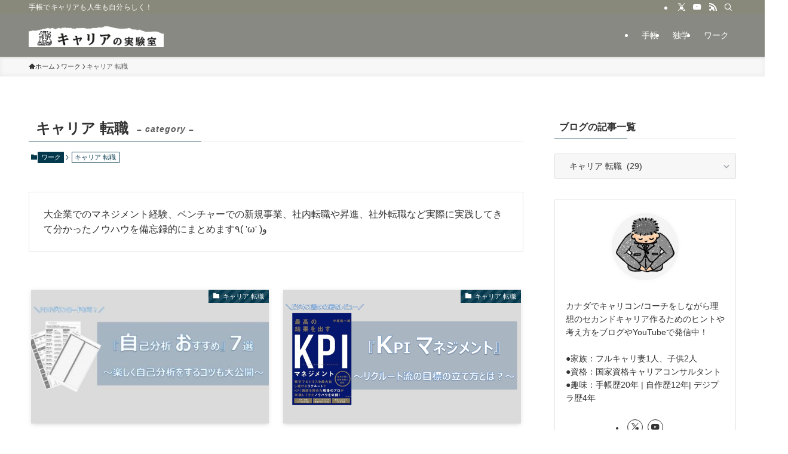

--- FILE ---
content_type: text/html; charset=UTF-8
request_url: https://life-table.com/category/create/career/
body_size: 25196
content:
<!DOCTYPE html>
<html lang="ja" data-loaded="false" data-scrolled="false" data-spmenu="closed">
<head>
<meta charset="utf-8">
<meta name="format-detection" content="telephone=no">
<meta http-equiv="X-UA-Compatible" content="IE=edge">
<meta name="viewport" content="width=device-width, viewport-fit=cover">
<title>キャリア 転職 | キャリアの実験室</title>
<meta name='robots' content='max-image-preview:large' />
<link rel='dns-prefetch' href='//www.google.com' />
<link rel='dns-prefetch' href='//www.googletagmanager.com' />
<link rel="alternate" type="application/rss+xml" title="キャリアの実験室 &raquo; フィード" href="https://life-table.com/feed/" />
<link rel="alternate" type="application/rss+xml" title="キャリアの実験室 &raquo; コメントフィード" href="https://life-table.com/comments/feed/" />
<link rel="alternate" type="application/rss+xml" title="キャリアの実験室 &raquo; キャリア 転職 カテゴリーのフィード" href="https://life-table.com/category/work/career/feed/" />

<!-- SEO SIMPLE PACK 3.6.2 -->
<meta name="description" content="国家資格キャリアコンサルタントで自己分析をすることが趣味のワタシが今までやってきた自己分析の中で、これはおすすめ！と思うやり方を７つに絞ってご紹介します！自己分析って何からやればいいの…？？と思う人はぜひ、この中から自分にあったものを選んで、楽しみながら自己分析を進めていきましょう！！">
<link rel="canonical" href="https://life-table.com/category/work/career/">
<meta property="og:locale" content="ja_JP">
<meta property="og:type" content="website">
<meta property="og:title" content="キャリア 転職 | キャリアの実験室">
<meta property="og:description" content="国家資格キャリアコンサルタントで自己分析をすることが趣味のワタシが今までやってきた自己分析の中で、これはおすすめ！と思うやり方を７つに絞ってご紹介します！自己分析って何からやればいいの…？？と思う人はぜひ、この中から自分にあったものを選んで、楽しみながら自己分析を進めていきましょう！！">
<meta property="og:url" content="https://life-table.com/category/work/career/">
<meta property="og:site_name" content="キャリアの実験室">
<meta name="twitter:card" content="summary">
<!-- / SEO SIMPLE PACK -->

<style id='wp-img-auto-sizes-contain-inline-css' type='text/css'>
img:is([sizes=auto i],[sizes^="auto," i]){contain-intrinsic-size:3000px 1500px}
/*# sourceURL=wp-img-auto-sizes-contain-inline-css */
</style>
<link rel='stylesheet' id='vkExUnit_common_style-css' href='https://life-table.com/wp-content/plugins/vk-all-in-one-expansion-unit/assets/css/vkExUnit_style.css?ver=9.113.0.1' type='text/css' media='all' />
<style id='vkExUnit_common_style-inline-css' type='text/css'>
:root {--ver_page_top_button_url:url(https://life-table.com/wp-content/plugins/vk-all-in-one-expansion-unit/assets/images/to-top-btn-icon.svg);}@font-face {font-weight: normal;font-style: normal;font-family: "vk_sns";src: url("https://life-table.com/wp-content/plugins/vk-all-in-one-expansion-unit/inc/sns/icons/fonts/vk_sns.eot?-bq20cj");src: url("https://life-table.com/wp-content/plugins/vk-all-in-one-expansion-unit/inc/sns/icons/fonts/vk_sns.eot?#iefix-bq20cj") format("embedded-opentype"),url("https://life-table.com/wp-content/plugins/vk-all-in-one-expansion-unit/inc/sns/icons/fonts/vk_sns.woff?-bq20cj") format("woff"),url("https://life-table.com/wp-content/plugins/vk-all-in-one-expansion-unit/inc/sns/icons/fonts/vk_sns.ttf?-bq20cj") format("truetype"),url("https://life-table.com/wp-content/plugins/vk-all-in-one-expansion-unit/inc/sns/icons/fonts/vk_sns.svg?-bq20cj#vk_sns") format("svg");}
.veu_promotion-alert__content--text {border: 1px solid rgba(0,0,0,0.125);padding: 0.5em 1em;border-radius: var(--vk-size-radius);margin-bottom: var(--vk-margin-block-bottom);font-size: 0.875rem;}/* Alert Content部分に段落タグを入れた場合に最後の段落の余白を0にする */.veu_promotion-alert__content--text p:last-of-type{margin-bottom:0;margin-top: 0;}
/*# sourceURL=vkExUnit_common_style-inline-css */
</style>
<style id='wp-block-library-inline-css' type='text/css'>
:root{--wp-block-synced-color:#7a00df;--wp-block-synced-color--rgb:122,0,223;--wp-bound-block-color:var(--wp-block-synced-color);--wp-editor-canvas-background:#ddd;--wp-admin-theme-color:#007cba;--wp-admin-theme-color--rgb:0,124,186;--wp-admin-theme-color-darker-10:#006ba1;--wp-admin-theme-color-darker-10--rgb:0,107,160.5;--wp-admin-theme-color-darker-20:#005a87;--wp-admin-theme-color-darker-20--rgb:0,90,135;--wp-admin-border-width-focus:2px}@media (min-resolution:192dpi){:root{--wp-admin-border-width-focus:1.5px}}.wp-element-button{cursor:pointer}:root .has-very-light-gray-background-color{background-color:#eee}:root .has-very-dark-gray-background-color{background-color:#313131}:root .has-very-light-gray-color{color:#eee}:root .has-very-dark-gray-color{color:#313131}:root .has-vivid-green-cyan-to-vivid-cyan-blue-gradient-background{background:linear-gradient(135deg,#00d084,#0693e3)}:root .has-purple-crush-gradient-background{background:linear-gradient(135deg,#34e2e4,#4721fb 50%,#ab1dfe)}:root .has-hazy-dawn-gradient-background{background:linear-gradient(135deg,#faaca8,#dad0ec)}:root .has-subdued-olive-gradient-background{background:linear-gradient(135deg,#fafae1,#67a671)}:root .has-atomic-cream-gradient-background{background:linear-gradient(135deg,#fdd79a,#004a59)}:root .has-nightshade-gradient-background{background:linear-gradient(135deg,#330968,#31cdcf)}:root .has-midnight-gradient-background{background:linear-gradient(135deg,#020381,#2874fc)}:root{--wp--preset--font-size--normal:16px;--wp--preset--font-size--huge:42px}.has-regular-font-size{font-size:1em}.has-larger-font-size{font-size:2.625em}.has-normal-font-size{font-size:var(--wp--preset--font-size--normal)}.has-huge-font-size{font-size:var(--wp--preset--font-size--huge)}.has-text-align-center{text-align:center}.has-text-align-left{text-align:left}.has-text-align-right{text-align:right}.has-fit-text{white-space:nowrap!important}#end-resizable-editor-section{display:none}.aligncenter{clear:both}.items-justified-left{justify-content:flex-start}.items-justified-center{justify-content:center}.items-justified-right{justify-content:flex-end}.items-justified-space-between{justify-content:space-between}.screen-reader-text{border:0;clip-path:inset(50%);height:1px;margin:-1px;overflow:hidden;padding:0;position:absolute;width:1px;word-wrap:normal!important}.screen-reader-text:focus{background-color:#ddd;clip-path:none;color:#444;display:block;font-size:1em;height:auto;left:5px;line-height:normal;padding:15px 23px 14px;text-decoration:none;top:5px;width:auto;z-index:100000}html :where(.has-border-color){border-style:solid}html :where([style*=border-top-color]){border-top-style:solid}html :where([style*=border-right-color]){border-right-style:solid}html :where([style*=border-bottom-color]){border-bottom-style:solid}html :where([style*=border-left-color]){border-left-style:solid}html :where([style*=border-width]){border-style:solid}html :where([style*=border-top-width]){border-top-style:solid}html :where([style*=border-right-width]){border-right-style:solid}html :where([style*=border-bottom-width]){border-bottom-style:solid}html :where([style*=border-left-width]){border-left-style:solid}html :where(img[class*=wp-image-]){height:auto;max-width:100%}:where(figure){margin:0 0 1em}html :where(.is-position-sticky){--wp-admin--admin-bar--position-offset:var(--wp-admin--admin-bar--height,0px)}@media screen and (max-width:600px){html :where(.is-position-sticky){--wp-admin--admin-bar--position-offset:0px}}
.vk-cols--reverse{flex-direction:row-reverse}.vk-cols--hasbtn{margin-bottom:0}.vk-cols--hasbtn>.row>.vk_gridColumn_item,.vk-cols--hasbtn>.wp-block-column{position:relative;padding-bottom:3em}.vk-cols--hasbtn>.row>.vk_gridColumn_item>.wp-block-buttons,.vk-cols--hasbtn>.row>.vk_gridColumn_item>.vk_button,.vk-cols--hasbtn>.wp-block-column>.wp-block-buttons,.vk-cols--hasbtn>.wp-block-column>.vk_button{position:absolute;bottom:0;width:100%}.vk-cols--fit.wp-block-columns{gap:0}.vk-cols--fit.wp-block-columns,.vk-cols--fit.wp-block-columns:not(.is-not-stacked-on-mobile){margin-top:0;margin-bottom:0;justify-content:space-between}.vk-cols--fit.wp-block-columns>.wp-block-column *:last-child,.vk-cols--fit.wp-block-columns:not(.is-not-stacked-on-mobile)>.wp-block-column *:last-child{margin-bottom:0}.vk-cols--fit.wp-block-columns>.wp-block-column>.wp-block-cover,.vk-cols--fit.wp-block-columns:not(.is-not-stacked-on-mobile)>.wp-block-column>.wp-block-cover{margin-top:0}.vk-cols--fit.wp-block-columns.has-background,.vk-cols--fit.wp-block-columns:not(.is-not-stacked-on-mobile).has-background{padding:0}@media(max-width: 599px){.vk-cols--fit.wp-block-columns:not(.has-background)>.wp-block-column:not(.has-background),.vk-cols--fit.wp-block-columns:not(.is-not-stacked-on-mobile):not(.has-background)>.wp-block-column:not(.has-background){padding-left:0 !important;padding-right:0 !important}}@media(min-width: 782px){.vk-cols--fit.wp-block-columns .block-editor-block-list__block.wp-block-column:not(:first-child),.vk-cols--fit.wp-block-columns>.wp-block-column:not(:first-child),.vk-cols--fit.wp-block-columns:not(.is-not-stacked-on-mobile) .block-editor-block-list__block.wp-block-column:not(:first-child),.vk-cols--fit.wp-block-columns:not(.is-not-stacked-on-mobile)>.wp-block-column:not(:first-child){margin-left:0}}@media(min-width: 600px)and (max-width: 781px){.vk-cols--fit.wp-block-columns .wp-block-column:nth-child(2n),.vk-cols--fit.wp-block-columns:not(.is-not-stacked-on-mobile) .wp-block-column:nth-child(2n){margin-left:0}.vk-cols--fit.wp-block-columns .wp-block-column:not(:only-child),.vk-cols--fit.wp-block-columns:not(.is-not-stacked-on-mobile) .wp-block-column:not(:only-child){flex-basis:50% !important}}.vk-cols--fit--gap1.wp-block-columns{gap:1px}@media(min-width: 600px)and (max-width: 781px){.vk-cols--fit--gap1.wp-block-columns .wp-block-column:not(:only-child){flex-basis:calc(50% - 1px) !important}}.vk-cols--fit.vk-cols--grid>.block-editor-block-list__block,.vk-cols--fit.vk-cols--grid>.wp-block-column,.vk-cols--fit.vk-cols--grid:not(.is-not-stacked-on-mobile)>.block-editor-block-list__block,.vk-cols--fit.vk-cols--grid:not(.is-not-stacked-on-mobile)>.wp-block-column{flex-basis:50%;box-sizing:border-box}@media(max-width: 599px){.vk-cols--fit.vk-cols--grid.vk-cols--grid--alignfull>.wp-block-column:nth-child(2)>.wp-block-cover,.vk-cols--fit.vk-cols--grid.vk-cols--grid--alignfull>.wp-block-column:nth-child(2)>.vk_outer,.vk-cols--fit.vk-cols--grid:not(.is-not-stacked-on-mobile).vk-cols--grid--alignfull>.wp-block-column:nth-child(2)>.wp-block-cover,.vk-cols--fit.vk-cols--grid:not(.is-not-stacked-on-mobile).vk-cols--grid--alignfull>.wp-block-column:nth-child(2)>.vk_outer{width:100vw;margin-right:calc((100% - 100vw)/2);margin-left:calc((100% - 100vw)/2)}}@media(min-width: 600px){.vk-cols--fit.vk-cols--grid.vk-cols--grid--alignfull>.wp-block-column:nth-child(2)>.wp-block-cover,.vk-cols--fit.vk-cols--grid.vk-cols--grid--alignfull>.wp-block-column:nth-child(2)>.vk_outer,.vk-cols--fit.vk-cols--grid:not(.is-not-stacked-on-mobile).vk-cols--grid--alignfull>.wp-block-column:nth-child(2)>.wp-block-cover,.vk-cols--fit.vk-cols--grid:not(.is-not-stacked-on-mobile).vk-cols--grid--alignfull>.wp-block-column:nth-child(2)>.vk_outer{margin-right:calc(100% - 50vw);width:50vw}}@media(min-width: 600px){.vk-cols--fit.vk-cols--grid.vk-cols--grid--alignfull.vk-cols--reverse>.wp-block-column,.vk-cols--fit.vk-cols--grid:not(.is-not-stacked-on-mobile).vk-cols--grid--alignfull.vk-cols--reverse>.wp-block-column{margin-left:0;margin-right:0}.vk-cols--fit.vk-cols--grid.vk-cols--grid--alignfull.vk-cols--reverse>.wp-block-column:nth-child(2)>.wp-block-cover,.vk-cols--fit.vk-cols--grid.vk-cols--grid--alignfull.vk-cols--reverse>.wp-block-column:nth-child(2)>.vk_outer,.vk-cols--fit.vk-cols--grid:not(.is-not-stacked-on-mobile).vk-cols--grid--alignfull.vk-cols--reverse>.wp-block-column:nth-child(2)>.wp-block-cover,.vk-cols--fit.vk-cols--grid:not(.is-not-stacked-on-mobile).vk-cols--grid--alignfull.vk-cols--reverse>.wp-block-column:nth-child(2)>.vk_outer{margin-left:calc(100% - 50vw)}}.vk-cols--menu h2,.vk-cols--menu h3,.vk-cols--menu h4,.vk-cols--menu h5{margin-bottom:.2em;text-shadow:#000 0 0 10px}.vk-cols--menu h2:first-child,.vk-cols--menu h3:first-child,.vk-cols--menu h4:first-child,.vk-cols--menu h5:first-child{margin-top:0}.vk-cols--menu p{margin-bottom:1rem;text-shadow:#000 0 0 10px}.vk-cols--menu .wp-block-cover__inner-container:last-child{margin-bottom:0}.vk-cols--fitbnrs .wp-block-column .wp-block-cover:hover img{filter:unset}.vk-cols--fitbnrs .wp-block-column .wp-block-cover:hover{background-color:unset}.vk-cols--fitbnrs .wp-block-column .wp-block-cover:hover .wp-block-cover__image-background{filter:unset !important}.vk-cols--fitbnrs .wp-block-cover .wp-block-cover__inner-container{position:absolute;height:100%;width:100%}.vk-cols--fitbnrs .vk_button{height:100%;margin:0}.vk-cols--fitbnrs .vk_button .vk_button_btn,.vk-cols--fitbnrs .vk_button .btn{height:100%;width:100%;border:none;box-shadow:none;background-color:unset !important;transition:unset}.vk-cols--fitbnrs .vk_button .vk_button_btn:hover,.vk-cols--fitbnrs .vk_button .btn:hover{transition:unset}.vk-cols--fitbnrs .vk_button .vk_button_btn:after,.vk-cols--fitbnrs .vk_button .btn:after{border:none}.vk-cols--fitbnrs .vk_button .vk_button_link_txt{width:100%;position:absolute;top:50%;left:50%;transform:translateY(-50%) translateX(-50%);font-size:2rem;text-shadow:#000 0 0 10px}.vk-cols--fitbnrs .vk_button .vk_button_link_subCaption{width:100%;position:absolute;top:calc(50% + 2.2em);left:50%;transform:translateY(-50%) translateX(-50%);text-shadow:#000 0 0 10px}@media(min-width: 992px){.vk-cols--media.wp-block-columns{gap:3rem}}.vk-fit-map figure{margin-bottom:0}.vk-fit-map iframe{position:relative;margin-bottom:0;display:block;max-height:400px;width:100vw}.vk-fit-map:is(.alignfull,.alignwide) div{max-width:100%}.vk-table--th--width25 :where(tr>*:first-child){width:25%}.vk-table--th--width30 :where(tr>*:first-child){width:30%}.vk-table--th--width35 :where(tr>*:first-child){width:35%}.vk-table--th--width40 :where(tr>*:first-child){width:40%}.vk-table--th--bg-bright :where(tr>*:first-child){background-color:var(--wp--preset--color--bg-secondary, rgba(0, 0, 0, 0.05))}@media(max-width: 599px){.vk-table--mobile-block :is(th,td){width:100%;display:block}.vk-table--mobile-block.wp-block-table table :is(th,td){border-top:none}}.vk-table--width--th25 :where(tr>*:first-child){width:25%}.vk-table--width--th30 :where(tr>*:first-child){width:30%}.vk-table--width--th35 :where(tr>*:first-child){width:35%}.vk-table--width--th40 :where(tr>*:first-child){width:40%}.no-margin{margin:0}@media(max-width: 599px){.wp-block-image.vk-aligncenter--mobile>.alignright{float:none;margin-left:auto;margin-right:auto}.vk-no-padding-horizontal--mobile{padding-left:0 !important;padding-right:0 !important}}
/* VK Color Palettes */

/*# sourceURL=wp-block-library-inline-css */
</style><style id='global-styles-inline-css' type='text/css'>
:root{--wp--preset--aspect-ratio--square: 1;--wp--preset--aspect-ratio--4-3: 4/3;--wp--preset--aspect-ratio--3-4: 3/4;--wp--preset--aspect-ratio--3-2: 3/2;--wp--preset--aspect-ratio--2-3: 2/3;--wp--preset--aspect-ratio--16-9: 16/9;--wp--preset--aspect-ratio--9-16: 9/16;--wp--preset--color--black: #000;--wp--preset--color--cyan-bluish-gray: #abb8c3;--wp--preset--color--white: #fff;--wp--preset--color--pale-pink: #f78da7;--wp--preset--color--vivid-red: #cf2e2e;--wp--preset--color--luminous-vivid-orange: #ff6900;--wp--preset--color--luminous-vivid-amber: #fcb900;--wp--preset--color--light-green-cyan: #7bdcb5;--wp--preset--color--vivid-green-cyan: #00d084;--wp--preset--color--pale-cyan-blue: #8ed1fc;--wp--preset--color--vivid-cyan-blue: #0693e3;--wp--preset--color--vivid-purple: #9b51e0;--wp--preset--color--swl-main: var(--color_main);--wp--preset--color--swl-main-thin: var(--color_main_thin);--wp--preset--color--swl-gray: var(--color_gray);--wp--preset--color--swl-deep-01: var(--color_deep01);--wp--preset--color--swl-deep-02: var(--color_deep02);--wp--preset--color--swl-deep-03: var(--color_deep03);--wp--preset--color--swl-deep-04: var(--color_deep04);--wp--preset--color--swl-pale-01: var(--color_pale01);--wp--preset--color--swl-pale-02: var(--color_pale02);--wp--preset--color--swl-pale-03: var(--color_pale03);--wp--preset--color--swl-pale-04: var(--color_pale04);--wp--preset--gradient--vivid-cyan-blue-to-vivid-purple: linear-gradient(135deg,rgb(6,147,227) 0%,rgb(155,81,224) 100%);--wp--preset--gradient--light-green-cyan-to-vivid-green-cyan: linear-gradient(135deg,rgb(122,220,180) 0%,rgb(0,208,130) 100%);--wp--preset--gradient--luminous-vivid-amber-to-luminous-vivid-orange: linear-gradient(135deg,rgb(252,185,0) 0%,rgb(255,105,0) 100%);--wp--preset--gradient--luminous-vivid-orange-to-vivid-red: linear-gradient(135deg,rgb(255,105,0) 0%,rgb(207,46,46) 100%);--wp--preset--gradient--very-light-gray-to-cyan-bluish-gray: linear-gradient(135deg,rgb(238,238,238) 0%,rgb(169,184,195) 100%);--wp--preset--gradient--cool-to-warm-spectrum: linear-gradient(135deg,rgb(74,234,220) 0%,rgb(151,120,209) 20%,rgb(207,42,186) 40%,rgb(238,44,130) 60%,rgb(251,105,98) 80%,rgb(254,248,76) 100%);--wp--preset--gradient--blush-light-purple: linear-gradient(135deg,rgb(255,206,236) 0%,rgb(152,150,240) 100%);--wp--preset--gradient--blush-bordeaux: linear-gradient(135deg,rgb(254,205,165) 0%,rgb(254,45,45) 50%,rgb(107,0,62) 100%);--wp--preset--gradient--luminous-dusk: linear-gradient(135deg,rgb(255,203,112) 0%,rgb(199,81,192) 50%,rgb(65,88,208) 100%);--wp--preset--gradient--pale-ocean: linear-gradient(135deg,rgb(255,245,203) 0%,rgb(182,227,212) 50%,rgb(51,167,181) 100%);--wp--preset--gradient--electric-grass: linear-gradient(135deg,rgb(202,248,128) 0%,rgb(113,206,126) 100%);--wp--preset--gradient--midnight: linear-gradient(135deg,rgb(2,3,129) 0%,rgb(40,116,252) 100%);--wp--preset--font-size--small: 0.9em;--wp--preset--font-size--medium: 1.1em;--wp--preset--font-size--large: 1.25em;--wp--preset--font-size--x-large: 42px;--wp--preset--font-size--xs: 0.75em;--wp--preset--font-size--huge: 1.6em;--wp--preset--spacing--20: 0.44rem;--wp--preset--spacing--30: 0.67rem;--wp--preset--spacing--40: 1rem;--wp--preset--spacing--50: 1.5rem;--wp--preset--spacing--60: 2.25rem;--wp--preset--spacing--70: 3.38rem;--wp--preset--spacing--80: 5.06rem;--wp--preset--shadow--natural: 6px 6px 9px rgba(0, 0, 0, 0.2);--wp--preset--shadow--deep: 12px 12px 50px rgba(0, 0, 0, 0.4);--wp--preset--shadow--sharp: 6px 6px 0px rgba(0, 0, 0, 0.2);--wp--preset--shadow--outlined: 6px 6px 0px -3px rgb(255, 255, 255), 6px 6px rgb(0, 0, 0);--wp--preset--shadow--crisp: 6px 6px 0px rgb(0, 0, 0);}:where(.is-layout-flex){gap: 0.5em;}:where(.is-layout-grid){gap: 0.5em;}body .is-layout-flex{display: flex;}.is-layout-flex{flex-wrap: wrap;align-items: center;}.is-layout-flex > :is(*, div){margin: 0;}body .is-layout-grid{display: grid;}.is-layout-grid > :is(*, div){margin: 0;}:where(.wp-block-columns.is-layout-flex){gap: 2em;}:where(.wp-block-columns.is-layout-grid){gap: 2em;}:where(.wp-block-post-template.is-layout-flex){gap: 1.25em;}:where(.wp-block-post-template.is-layout-grid){gap: 1.25em;}.has-black-color{color: var(--wp--preset--color--black) !important;}.has-cyan-bluish-gray-color{color: var(--wp--preset--color--cyan-bluish-gray) !important;}.has-white-color{color: var(--wp--preset--color--white) !important;}.has-pale-pink-color{color: var(--wp--preset--color--pale-pink) !important;}.has-vivid-red-color{color: var(--wp--preset--color--vivid-red) !important;}.has-luminous-vivid-orange-color{color: var(--wp--preset--color--luminous-vivid-orange) !important;}.has-luminous-vivid-amber-color{color: var(--wp--preset--color--luminous-vivid-amber) !important;}.has-light-green-cyan-color{color: var(--wp--preset--color--light-green-cyan) !important;}.has-vivid-green-cyan-color{color: var(--wp--preset--color--vivid-green-cyan) !important;}.has-pale-cyan-blue-color{color: var(--wp--preset--color--pale-cyan-blue) !important;}.has-vivid-cyan-blue-color{color: var(--wp--preset--color--vivid-cyan-blue) !important;}.has-vivid-purple-color{color: var(--wp--preset--color--vivid-purple) !important;}.has-black-background-color{background-color: var(--wp--preset--color--black) !important;}.has-cyan-bluish-gray-background-color{background-color: var(--wp--preset--color--cyan-bluish-gray) !important;}.has-white-background-color{background-color: var(--wp--preset--color--white) !important;}.has-pale-pink-background-color{background-color: var(--wp--preset--color--pale-pink) !important;}.has-vivid-red-background-color{background-color: var(--wp--preset--color--vivid-red) !important;}.has-luminous-vivid-orange-background-color{background-color: var(--wp--preset--color--luminous-vivid-orange) !important;}.has-luminous-vivid-amber-background-color{background-color: var(--wp--preset--color--luminous-vivid-amber) !important;}.has-light-green-cyan-background-color{background-color: var(--wp--preset--color--light-green-cyan) !important;}.has-vivid-green-cyan-background-color{background-color: var(--wp--preset--color--vivid-green-cyan) !important;}.has-pale-cyan-blue-background-color{background-color: var(--wp--preset--color--pale-cyan-blue) !important;}.has-vivid-cyan-blue-background-color{background-color: var(--wp--preset--color--vivid-cyan-blue) !important;}.has-vivid-purple-background-color{background-color: var(--wp--preset--color--vivid-purple) !important;}.has-black-border-color{border-color: var(--wp--preset--color--black) !important;}.has-cyan-bluish-gray-border-color{border-color: var(--wp--preset--color--cyan-bluish-gray) !important;}.has-white-border-color{border-color: var(--wp--preset--color--white) !important;}.has-pale-pink-border-color{border-color: var(--wp--preset--color--pale-pink) !important;}.has-vivid-red-border-color{border-color: var(--wp--preset--color--vivid-red) !important;}.has-luminous-vivid-orange-border-color{border-color: var(--wp--preset--color--luminous-vivid-orange) !important;}.has-luminous-vivid-amber-border-color{border-color: var(--wp--preset--color--luminous-vivid-amber) !important;}.has-light-green-cyan-border-color{border-color: var(--wp--preset--color--light-green-cyan) !important;}.has-vivid-green-cyan-border-color{border-color: var(--wp--preset--color--vivid-green-cyan) !important;}.has-pale-cyan-blue-border-color{border-color: var(--wp--preset--color--pale-cyan-blue) !important;}.has-vivid-cyan-blue-border-color{border-color: var(--wp--preset--color--vivid-cyan-blue) !important;}.has-vivid-purple-border-color{border-color: var(--wp--preset--color--vivid-purple) !important;}.has-vivid-cyan-blue-to-vivid-purple-gradient-background{background: var(--wp--preset--gradient--vivid-cyan-blue-to-vivid-purple) !important;}.has-light-green-cyan-to-vivid-green-cyan-gradient-background{background: var(--wp--preset--gradient--light-green-cyan-to-vivid-green-cyan) !important;}.has-luminous-vivid-amber-to-luminous-vivid-orange-gradient-background{background: var(--wp--preset--gradient--luminous-vivid-amber-to-luminous-vivid-orange) !important;}.has-luminous-vivid-orange-to-vivid-red-gradient-background{background: var(--wp--preset--gradient--luminous-vivid-orange-to-vivid-red) !important;}.has-very-light-gray-to-cyan-bluish-gray-gradient-background{background: var(--wp--preset--gradient--very-light-gray-to-cyan-bluish-gray) !important;}.has-cool-to-warm-spectrum-gradient-background{background: var(--wp--preset--gradient--cool-to-warm-spectrum) !important;}.has-blush-light-purple-gradient-background{background: var(--wp--preset--gradient--blush-light-purple) !important;}.has-blush-bordeaux-gradient-background{background: var(--wp--preset--gradient--blush-bordeaux) !important;}.has-luminous-dusk-gradient-background{background: var(--wp--preset--gradient--luminous-dusk) !important;}.has-pale-ocean-gradient-background{background: var(--wp--preset--gradient--pale-ocean) !important;}.has-electric-grass-gradient-background{background: var(--wp--preset--gradient--electric-grass) !important;}.has-midnight-gradient-background{background: var(--wp--preset--gradient--midnight) !important;}.has-small-font-size{font-size: var(--wp--preset--font-size--small) !important;}.has-medium-font-size{font-size: var(--wp--preset--font-size--medium) !important;}.has-large-font-size{font-size: var(--wp--preset--font-size--large) !important;}.has-x-large-font-size{font-size: var(--wp--preset--font-size--x-large) !important;}
/*# sourceURL=global-styles-inline-css */
</style>

<link rel='stylesheet' id='swell-icons-css' href='https://life-table.com/wp-content/themes/swell/build/css/swell-icons.css?ver=2.16.0' type='text/css' media='all' />
<link rel='stylesheet' id='main_style-css' href='https://life-table.com/wp-content/themes/swell/build/css/main.css?ver=2.16.0' type='text/css' media='all' />
<link rel='stylesheet' id='swell_blocks-css' href='https://life-table.com/wp-content/themes/swell/build/css/blocks.css?ver=2.16.0' type='text/css' media='all' />
<style id='swell_custom-inline-css' type='text/css'>
:root{--swl-fz--content:4vw;--swl-font_family:"Helvetica Neue", Arial, "Hiragino Kaku Gothic ProN", "Hiragino Sans", Meiryo, sans-serif;--swl-font_weight:400;--color_main:#04384c;--color_text:#333;--color_link:#1176d4;--color_htag:#04384c;--color_bg:#ffffff;--color_gradient1:#d8ffff;--color_gradient2:#87e7ff;--color_main_thin:rgba(5, 70, 95, 0.05 );--color_main_dark:rgba(3, 42, 57, 1 );--color_list_check:#04384c;--color_list_num:#04384c;--color_list_good:#86dd7b;--color_list_triangle:#f4e03a;--color_list_bad:#f36060;--color_faq_q:#d55656;--color_faq_a:#6599b7;--color_icon_good:#3cd250;--color_icon_good_bg:#ecffe9;--color_icon_bad:#4b73eb;--color_icon_bad_bg:#eafaff;--color_icon_info:#f578b4;--color_icon_info_bg:#fff0fa;--color_icon_announce:#ffa537;--color_icon_announce_bg:#fff5f0;--color_icon_pen:#7a7a7a;--color_icon_pen_bg:#f7f7f7;--color_icon_book:#787364;--color_icon_book_bg:#f8f6ef;--color_icon_point:#ffa639;--color_icon_check:#86d67c;--color_icon_batsu:#f36060;--color_icon_hatena:#5295cc;--color_icon_caution:#f7da38;--color_icon_memo:#84878a;--color_deep01:#e44141;--color_deep02:#3d79d5;--color_deep03:#63a84d;--color_deep04:#f09f4d;--color_pale01:#fff2f0;--color_pale02:#f3f8fd;--color_pale03:#f1f9ee;--color_pale04:#fdf9ee;--color_mark_blue:#b7e3ff;--color_mark_green:#bdf9c3;--color_mark_yellow:#fcf69f;--color_mark_orange:#ffddbc;--border01:solid 1px var(--color_main);--border02:double 4px var(--color_main);--border03:dashed 2px var(--color_border);--border04:solid 4px var(--color_gray);--card_posts_thumb_ratio:56.25%;--list_posts_thumb_ratio:61.805%;--big_posts_thumb_ratio:56.25%;--thumb_posts_thumb_ratio:61.805%;--blogcard_thumb_ratio:56.25%;--color_header_bg:#898983;--color_header_text:#ffffff;--color_footer_bg:#fdfdfd;--color_footer_text:#333;--container_size:1200px;--article_size:900px;--logo_size_sp:48px;--logo_size_pc:40px;--logo_size_pcfix:32px;}.swl-cell-bg[data-icon="doubleCircle"]{--cell-icon-color:#ffc977}.swl-cell-bg[data-icon="circle"]{--cell-icon-color:#94e29c}.swl-cell-bg[data-icon="triangle"]{--cell-icon-color:#eeda2f}.swl-cell-bg[data-icon="close"]{--cell-icon-color:#ec9191}.swl-cell-bg[data-icon="hatena"]{--cell-icon-color:#93c9da}.swl-cell-bg[data-icon="check"]{--cell-icon-color:#94e29c}.swl-cell-bg[data-icon="line"]{--cell-icon-color:#9b9b9b}.cap_box[data-colset="col1"]{--capbox-color:#f59b5f;--capbox-color--bg:#fff8eb}.cap_box[data-colset="col2"]{--capbox-color:#5fb9f5;--capbox-color--bg:#edf5ff}.cap_box[data-colset="col3"]{--capbox-color:#2fcd90;--capbox-color--bg:#eafaf2}.red_{--the-btn-color:#f74a4a;--the-btn-color2:#ffbc49;--the-solid-shadow: rgba(185, 56, 56, 1 )}.blue_{--the-btn-color:#338df4;--the-btn-color2:#35eaff;--the-solid-shadow: rgba(38, 106, 183, 1 )}.green_{--the-btn-color:#62d847;--the-btn-color2:#7bf7bd;--the-solid-shadow: rgba(74, 162, 53, 1 )}.is-style-btn_normal{--the-btn-radius:80px}.is-style-btn_solid{--the-btn-radius:80px}.is-style-btn_shiny{--the-btn-radius:80px}.is-style-btn_line{--the-btn-radius:80px}.post_content blockquote{padding:1.5em 2em 1.5em 3em}.post_content blockquote::before{content:"";display:block;width:5px;height:calc(100% - 3em);top:1.5em;left:1.5em;border-left:solid 1px rgba(180,180,180,.75);border-right:solid 1px rgba(180,180,180,.75);}.mark_blue{background:-webkit-linear-gradient(transparent 64%,var(--color_mark_blue) 0%);background:linear-gradient(transparent 64%,var(--color_mark_blue) 0%)}.mark_green{background:-webkit-linear-gradient(transparent 64%,var(--color_mark_green) 0%);background:linear-gradient(transparent 64%,var(--color_mark_green) 0%)}.mark_yellow{background:-webkit-linear-gradient(transparent 64%,var(--color_mark_yellow) 0%);background:linear-gradient(transparent 64%,var(--color_mark_yellow) 0%)}.mark_orange{background:-webkit-linear-gradient(transparent 64%,var(--color_mark_orange) 0%);background:linear-gradient(transparent 64%,var(--color_mark_orange) 0%)}[class*="is-style-icon_"]{color:#333;border-width:0}[class*="is-style-big_icon_"]{border-width:2px;border-style:solid}[data-col="gray"] .c-balloon__text{background:#f7f7f7;border-color:#ccc}[data-col="gray"] .c-balloon__before{border-right-color:#f7f7f7}[data-col="green"] .c-balloon__text{background:#d1f8c2;border-color:#9ddd93}[data-col="green"] .c-balloon__before{border-right-color:#d1f8c2}[data-col="blue"] .c-balloon__text{background:#e2f6ff;border-color:#93d2f0}[data-col="blue"] .c-balloon__before{border-right-color:#e2f6ff}[data-col="red"] .c-balloon__text{background:#ffebeb;border-color:#f48789}[data-col="red"] .c-balloon__before{border-right-color:#ffebeb}[data-col="yellow"] .c-balloon__text{background:#f9f7d2;border-color:#fbe593}[data-col="yellow"] .c-balloon__before{border-right-color:#f9f7d2}.-type-list2 .p-postList__body::after,.-type-big .p-postList__body::after{content: "READ MORE »";}.c-postThumb__cat{background-color:#04384c;color:#fff;background-image: repeating-linear-gradient(-45deg,rgba(255,255,255,.1),rgba(255,255,255,.1) 6px,transparent 6px,transparent 12px)}.post_content h2:where(:not([class^="swell-block-"]):not(.faq_q):not(.p-postList__title)){background:var(--color_htag);padding:.75em 1em;color:#fff}.post_content h2:where(:not([class^="swell-block-"]):not(.faq_q):not(.p-postList__title))::before{position:absolute;display:block;pointer-events:none;content:"";top:-4px;left:0;width:100%;height:calc(100% + 4px);box-sizing:content-box;border-top:solid 2px var(--color_htag);border-bottom:solid 2px var(--color_htag)}.post_content h3:where(:not([class^="swell-block-"]):not(.faq_q):not(.p-postList__title)){padding:0 .5em .5em}.post_content h3:where(:not([class^="swell-block-"]):not(.faq_q):not(.p-postList__title))::before{content:"";width:100%;height:2px;background: repeating-linear-gradient(90deg, var(--color_htag) 0%, var(--color_htag) 29.3%, rgba(150,150,150,.2) 29.3%, rgba(150,150,150,.2) 100%)}.post_content h4:where(:not([class^="swell-block-"]):not(.faq_q):not(.p-postList__title)){padding:0 0 0 16px;border-left:solid 2px var(--color_htag)}.l-header{box-shadow: 0 1px 4px rgba(0,0,0,.12)}.l-header__bar{color:#fff;background:#89897b}.c-gnav a::after{background:var(--color_main);width:100%;height:2px;transform:scaleX(0)}.p-spHeadMenu .menu-item.-current{border-bottom-color:var(--color_main)}.c-gnav > li:hover > a::after,.c-gnav > .-current > a::after{transform: scaleX(1)}.c-gnav .sub-menu{color:#333;background:#fff}.l-fixHeader::before{opacity:1}#pagetop{border-radius:50%}#fix_bottom_menu{color:#333}#fix_bottom_menu::before{background:#fff;opacity:0.9}.c-widget__title.-spmenu{padding:.5em .75em;border-radius:var(--swl-radius--2, 0px);background:var(--color_main);color:#fff;}.c-widget__title.-footer{padding:.5em}.c-widget__title.-footer::before{content:"";bottom:0;left:0;width:40%;z-index:1;background:var(--color_main)}.c-widget__title.-footer::after{content:"";bottom:0;left:0;width:100%;background:var(--color_border)}.c-secTitle{border-left:solid 2px var(--color_main);padding:0em .75em}.p-spMenu{color:#333}.p-spMenu__inner::before{background:#fdfdfd;opacity:1}.p-spMenu__overlay{background:#000;opacity:0.6}[class*="page-numbers"]{color:#fff;background-color:#dedede}a{text-decoration: none}.l-topTitleArea.c-filterLayer::before{background-color:#000;opacity:0.2;content:""}@media screen and (min-width: 960px){:root{}}@media screen and (max-width: 959px){:root{}.l-header__logo{margin-right:auto}.l-header__inner{-webkit-box-pack:end;-webkit-justify-content:flex-end;justify-content:flex-end}}@media screen and (min-width: 600px){:root{--swl-fz--content:16px;}}@media screen and (max-width: 599px){:root{}}@media (min-width: 1108px) {.alignwide{left:-100px;width:calc(100% + 200px);}}@media (max-width: 1108px) {.-sidebar-off .swell-block-fullWide__inner.l-container .alignwide{left:0px;width:100%;}}.l-fixHeader .l-fixHeader__gnav{order:0}[data-scrolled=true] .l-fixHeader[data-ready]{opacity:1;-webkit-transform:translateY(0)!important;transform:translateY(0)!important;visibility:visible}.-body-solid .l-fixHeader{box-shadow:0 2px 4px var(--swl-color_shadow)}.l-fixHeader__inner{align-items:stretch;color:var(--color_header_text);display:flex;padding-bottom:0;padding-top:0;position:relative;z-index:1}.l-fixHeader__logo{align-items:center;display:flex;line-height:1;margin-right:24px;order:0;padding:16px 0}[data-scrolled=true] #fix_bottom_menu{bottom:0}#fix_bottom_menu{box-shadow:0 0 4px rgba(0,0,0,.1);transition:bottom .4s;width:100%;z-index:100}#fix_bottom_menu:before{display:block;z-index:0}#fix_bottom_menu .menu_list{align-items:center;display:flex;height:50px;justify-content:space-between;padding:2px 0 0;position:relative;z-index:1}#fix_bottom_menu .menu_btn .open_btn{opacity:1;-webkit-transform:scale(1.1);transform:scale(1.1)}#fix_bottom_menu .menu-item{flex:1 1 100%;margin:0;padding:0;text-align:center}#fix_bottom_menu .menu-item a{color:inherit;display:block;line-height:1;text-decoration:none}#fix_bottom_menu .menu-item i{color:inherit;display:block;font-size:20px;height:20px;line-height:20px;text-align:center}#fix_bottom_menu .menu-item i:before{color:inherit;display:inline-block}#fix_bottom_menu span{color:inherit;display:block;font-size:10px;line-height:1;margin-top:4px;width:100%}@media not all and (min-width:960px){#fix_bottom_menu{display:block;padding-bottom:calc(env(safe-area-inset-bottom)*.5)}}.is-style-btn_normal a,.is-style-btn_shiny a{box-shadow:var(--swl-btn_shadow)}.c-shareBtns__btn,.is-style-balloon>.c-tabList .c-tabList__button,.p-snsCta,[class*=page-numbers]{box-shadow:var(--swl-box_shadow)}.p-articleThumb__img,.p-articleThumb__youtube{box-shadow:var(--swl-img_shadow)}.p-pickupBanners__item .c-bannerLink,.p-postList__thumb{box-shadow:0 2px 8px rgba(0,0,0,.1),0 4px 4px -4px rgba(0,0,0,.1)}.p-postList.-w-ranking li:before{background-image:repeating-linear-gradient(-45deg,hsla(0,0%,100%,.1),hsla(0,0%,100%,.1) 6px,transparent 0,transparent 12px);box-shadow:1px 1px 4px rgba(0,0,0,.2)}.l-header__bar{position:relative;width:100%}.l-header__bar .c-catchphrase{color:inherit;font-size:12px;letter-spacing:var(--swl-letter_spacing,.2px);line-height:14px;margin-right:auto;overflow:hidden;padding:4px 0;white-space:nowrap;width:50%}.l-header__bar .c-iconList .c-iconList__link{margin:0;padding:4px 6px}.l-header__barInner{align-items:center;display:flex;justify-content:flex-end}@media (min-width:960px){.-series .l-header__inner{align-items:stretch;display:flex}.-series .l-header__logo{align-items:center;display:flex;flex-wrap:wrap;margin-right:24px;padding:16px 0}.-series .l-header__logo .c-catchphrase{font-size:13px;padding:4px 0}.-series .c-headLogo{margin-right:16px}.-series-right .l-header__inner{justify-content:space-between}.-series-right .c-gnavWrap{margin-left:auto}.-series-right .w-header{margin-left:12px}.-series-left .w-header{margin-left:auto}}@media (min-width:960px) and (min-width:600px){.-series .c-headLogo{max-width:400px}}.c-gnav .sub-menu a:before,.c-listMenu a:before{-webkit-font-smoothing:antialiased;-moz-osx-font-smoothing:grayscale;font-family:icomoon!important;font-style:normal;font-variant:normal;font-weight:400;line-height:1;text-transform:none}.c-submenuToggleBtn{display:none}.c-listMenu a{padding:.75em 1em .75em 1.5em;transition:padding .25s}.c-listMenu a:hover{padding-left:1.75em;padding-right:.75em}.c-gnav .sub-menu a:before,.c-listMenu a:before{color:inherit;content:"\e921";display:inline-block;left:2px;position:absolute;top:50%;-webkit-transform:translateY(-50%);transform:translateY(-50%);vertical-align:middle}.widget_categories>ul>.cat-item>a,.wp-block-categories-list>li>a{padding-left:1.75em}.c-listMenu .children,.c-listMenu .sub-menu{margin:0}.c-listMenu .children a,.c-listMenu .sub-menu a{font-size:.9em;padding-left:2.5em}.c-listMenu .children a:before,.c-listMenu .sub-menu a:before{left:1em}.c-listMenu .children a:hover,.c-listMenu .sub-menu a:hover{padding-left:2.75em}.c-listMenu .children ul a,.c-listMenu .sub-menu ul a{padding-left:3.25em}.c-listMenu .children ul a:before,.c-listMenu .sub-menu ul a:before{left:1.75em}.c-listMenu .children ul a:hover,.c-listMenu .sub-menu ul a:hover{padding-left:3.5em}.c-gnav li:hover>.sub-menu{opacity:1;visibility:visible}.c-gnav .sub-menu:before{background:inherit;content:"";height:100%;left:0;position:absolute;top:0;width:100%;z-index:0}.c-gnav .sub-menu .sub-menu{left:100%;top:0;z-index:-1}.c-gnav .sub-menu a{padding-left:2em}.c-gnav .sub-menu a:before{left:.5em}.c-gnav .sub-menu a:hover .ttl{left:4px}:root{--color_content_bg:var(--color_bg);}.c-widget__title.-side{padding:.5em}.c-widget__title.-side::before{content:"";bottom:0;left:0;width:40%;z-index:1;background:var(--color_main)}.c-widget__title.-side::after{content:"";bottom:0;left:0;width:100%;background:var(--color_border)}@media screen and (min-width: 960px){:root{}}@media screen and (max-width: 959px){:root{}}@media screen and (min-width: 600px){:root{}}@media screen and (max-width: 599px){:root{}}.swell-block-fullWide__inner.l-container{--swl-fw_inner_pad:var(--swl-pad_container,0px)}@media (min-width:960px){.-sidebar-on .l-content .alignfull,.-sidebar-on .l-content .alignwide{left:-16px;width:calc(100% + 32px)}.swell-block-fullWide__inner.l-article{--swl-fw_inner_pad:var(--swl-pad_post_content,0px)}.-sidebar-on .swell-block-fullWide__inner .alignwide{left:0;width:100%}.-sidebar-on .swell-block-fullWide__inner .alignfull{left:calc(0px - var(--swl-fw_inner_pad, 0))!important;margin-left:0!important;margin-right:0!important;width:calc(100% + var(--swl-fw_inner_pad, 0)*2)!important}}.-index-off .p-toc,.swell-toc-placeholder:empty{display:none}.p-toc.-modal{height:100%;margin:0;overflow-y:auto;padding:0}#main_content .p-toc{border-radius:var(--swl-radius--2,0);margin:4em auto;max-width:800px}#sidebar .p-toc{margin-top:-.5em}.p-toc .__pn:before{content:none!important;counter-increment:none}.p-toc .__prev{margin:0 0 1em}.p-toc .__next{margin:1em 0 0}.p-toc.is-omitted:not([data-omit=ct]) [data-level="2"] .p-toc__childList{height:0;margin-bottom:-.5em;visibility:hidden}.p-toc.is-omitted:not([data-omit=nest]){position:relative}.p-toc.is-omitted:not([data-omit=nest]):before{background:linear-gradient(hsla(0,0%,100%,0),var(--color_bg));bottom:5em;content:"";height:4em;left:0;opacity:.75;pointer-events:none;position:absolute;width:100%;z-index:1}.p-toc.is-omitted:not([data-omit=nest]):after{background:var(--color_bg);bottom:0;content:"";height:5em;left:0;opacity:.75;position:absolute;width:100%;z-index:1}.p-toc.is-omitted:not([data-omit=nest]) .__next,.p-toc.is-omitted:not([data-omit=nest]) [data-omit="1"]{display:none}.p-toc .p-toc__expandBtn{background-color:#f7f7f7;border:rgba(0,0,0,.2);border-radius:5em;box-shadow:0 0 0 1px #bbb;color:#333;display:block;font-size:14px;line-height:1.5;margin:.75em auto 0;min-width:6em;padding:.5em 1em;position:relative;transition:box-shadow .25s;z-index:2}.p-toc[data-omit=nest] .p-toc__expandBtn{display:inline-block;font-size:13px;margin:0 0 0 1.25em;padding:.5em .75em}.p-toc:not([data-omit=nest]) .p-toc__expandBtn:after,.p-toc:not([data-omit=nest]) .p-toc__expandBtn:before{border-top-color:inherit;border-top-style:dotted;border-top-width:3px;content:"";display:block;height:1px;position:absolute;top:calc(50% - 1px);transition:border-color .25s;width:100%;width:22px}.p-toc:not([data-omit=nest]) .p-toc__expandBtn:before{right:calc(100% + 1em)}.p-toc:not([data-omit=nest]) .p-toc__expandBtn:after{left:calc(100% + 1em)}.p-toc.is-expanded .p-toc__expandBtn{border-color:transparent}.p-toc__ttl{display:block;font-size:1.2em;line-height:1;position:relative;text-align:center}.p-toc__ttl:before{content:"\e918";display:inline-block;font-family:icomoon;margin-right:.5em;padding-bottom:2px;vertical-align:middle}#index_modal .p-toc__ttl{margin-bottom:.5em}.p-toc__list li{line-height:1.6}.p-toc__list>li+li{margin-top:.5em}.p-toc__list .p-toc__childList{padding-left:.5em}.p-toc__list [data-level="3"]{font-size:.9em}.p-toc__list .mininote{display:none}.post_content .p-toc__list{padding-left:0}#sidebar .p-toc__list{margin-bottom:0}#sidebar .p-toc__list .p-toc__childList{padding-left:0}.p-toc__link{color:inherit;font-size:inherit;text-decoration:none}.p-toc__link:hover{opacity:.8}.p-toc.-double{background:var(--color_gray);background:linear-gradient(-45deg,transparent 25%,var(--color_gray) 25%,var(--color_gray) 50%,transparent 50%,transparent 75%,var(--color_gray) 75%,var(--color_gray));background-clip:padding-box;background-size:4px 4px;border-bottom:4px double var(--color_border);border-top:4px double var(--color_border);padding:1.5em 1em 1em}.p-toc.-double .p-toc__ttl{margin-bottom:.75em}@media (min-width:960px){#main_content .p-toc{width:92%}}@media (hover:hover){.p-toc .p-toc__expandBtn:hover{border-color:transparent;box-shadow:0 0 0 2px currentcolor}}@media (min-width:600px){.p-toc.-double{padding:2em}}
/*# sourceURL=swell_custom-inline-css */
</style>
<link rel='stylesheet' id='swell-parts/footer-css' href='https://life-table.com/wp-content/themes/swell/build/css/modules/parts/footer.css?ver=2.16.0' type='text/css' media='all' />
<link rel='stylesheet' id='swell-page/term-css' href='https://life-table.com/wp-content/themes/swell/build/css/modules/page/term.css?ver=2.16.0' type='text/css' media='all' />
<style id='classic-theme-styles-inline-css' type='text/css'>
/*! This file is auto-generated */
.wp-block-button__link{color:#fff;background-color:#32373c;border-radius:9999px;box-shadow:none;text-decoration:none;padding:calc(.667em + 2px) calc(1.333em + 2px);font-size:1.125em}.wp-block-file__button{background:#32373c;color:#fff;text-decoration:none}
/*# sourceURL=/wp-includes/css/classic-themes.min.css */
</style>
<link rel='stylesheet' id='vk-components-style-css' href='https://life-table.com/wp-content/plugins/vk-blocks/vendor/vektor-inc/vk-component/src//assets/css/vk-components.css?ver=1.6.5' type='text/css' media='all' />
<link rel='stylesheet' id='contact-form-7-css' href='https://life-table.com/wp-content/plugins/contact-form-7/includes/css/styles.css?ver=6.1.4' type='text/css' media='all' />
<link rel='stylesheet' id='ppress-frontend-css' href='https://life-table.com/wp-content/plugins/wp-user-avatar/assets/css/frontend.min.css?ver=4.16.8' type='text/css' media='all' />
<link rel='stylesheet' id='ppress-flatpickr-css' href='https://life-table.com/wp-content/plugins/wp-user-avatar/assets/flatpickr/flatpickr.min.css?ver=4.16.8' type='text/css' media='all' />
<link rel='stylesheet' id='ppress-select2-css' href='https://life-table.com/wp-content/plugins/wp-user-avatar/assets/select2/select2.min.css?ver=6.9' type='text/css' media='all' />
<link rel='stylesheet' id='vk-swiper-style-css' href='https://life-table.com/wp-content/plugins/vk-blocks/vendor/vektor-inc/vk-swiper/src/assets/css/swiper-bundle.min.css?ver=11.0.2' type='text/css' media='all' />
<link rel='stylesheet' id='vkblocks-bootstrap-css' href='https://life-table.com/wp-content/plugins/vk-blocks/build/bootstrap_vk_using.css?ver=4.3.1' type='text/css' media='all' />
<link rel='stylesheet' id='yyi_rinker_stylesheet-css' href='https://life-table.com/wp-content/plugins/yyi-rinker/css/style.css?v=1.11.1&#038;ver=6.9' type='text/css' media='all' />
<link rel='stylesheet' id='veu-cta-css' href='https://life-table.com/wp-content/plugins/vk-all-in-one-expansion-unit/inc/call-to-action/package/assets/css/style.css?ver=9.113.0.1' type='text/css' media='all' />
<link rel='stylesheet' id='vk-blocks-build-css-css' href='https://life-table.com/wp-content/plugins/vk-blocks/build/block-build.css?ver=1.115.2.1' type='text/css' media='all' />
<style id='vk-blocks-build-css-inline-css' type='text/css'>
:root { --vk-size-text: 16px; /* --vk-color-primary is deprecated. */ --vk-color-primary:#337ab7; }

	:root {
		--vk_image-mask-circle: url(https://life-table.com/wp-content/plugins/vk-blocks/inc/vk-blocks/images/circle.svg);
		--vk_image-mask-wave01: url(https://life-table.com/wp-content/plugins/vk-blocks/inc/vk-blocks/images/wave01.svg);
		--vk_image-mask-wave02: url(https://life-table.com/wp-content/plugins/vk-blocks/inc/vk-blocks/images/wave02.svg);
		--vk_image-mask-wave03: url(https://life-table.com/wp-content/plugins/vk-blocks/inc/vk-blocks/images/wave03.svg);
		--vk_image-mask-wave04: url(https://life-table.com/wp-content/plugins/vk-blocks/inc/vk-blocks/images/wave04.svg);
	}
	

	:root {

		--vk-balloon-border-width:1px;

		--vk-balloon-speech-offset:-12px;
	}
	

	:root {
		--vk_flow-arrow: url(https://life-table.com/wp-content/plugins/vk-blocks/inc/vk-blocks/images/arrow_bottom.svg);
	}
	
/*# sourceURL=vk-blocks-build-css-inline-css */
</style>
<link rel='stylesheet' id='vk-font-awesome-css' href='https://life-table.com/wp-content/plugins/vk-blocks/vendor/vektor-inc/font-awesome-versions/src/font-awesome/css/all.min.css?ver=7.1.0' type='text/css' media='all' />
<link rel='stylesheet' id='child_style-css' href='https://life-table.com/wp-content/themes/swell_child/style.css?ver=2026011565803' type='text/css' media='all' />
<link rel='stylesheet' id='stork-to-swell-style-css' href='https://life-table.com/wp-content/plugins/stork-to-swell/assets/css/stork.css?ver=1.1.0' type='text/css' media='all' />
<link rel='stylesheet' id='hcb-style-css' href='https://life-table.com/wp-content/plugins/highlighting-code-block/build/css/hcb--light.css?ver=2.0.1' type='text/css' media='all' />
<style id='hcb-style-inline-css' type='text/css'>
:root{--hcb--fz--base: 14px}:root{--hcb--fz--mobile: 13px}:root{--hcb--ff:Menlo, Consolas, "メイリオ", sans-serif;}
/*# sourceURL=hcb-style-inline-css */
</style>
<script type="text/javascript" src="https://life-table.com/wp-includes/js/jquery/jquery.min.js?ver=3.7.1" id="jquery-core-js"></script>
<script type="text/javascript" src="https://life-table.com/wp-content/plugins/wp-user-avatar/assets/flatpickr/flatpickr.min.js?ver=4.16.8" id="ppress-flatpickr-js"></script>
<script type="text/javascript" src="https://life-table.com/wp-content/plugins/wp-user-avatar/assets/select2/select2.min.js?ver=4.16.8" id="ppress-select2-js"></script>
<script type="text/javascript" src="https://life-table.com/wp-content/plugins/yyi-rinker/js/event-tracking.js?v=1.11.1" id="yyi_rinker_event_tracking_script-js"></script>

<noscript><link href="https://life-table.com/wp-content/themes/swell/build/css/noscript.css" rel="stylesheet"></noscript>
<link rel="https://api.w.org/" href="https://life-table.com/wp-json/" /><link rel="alternate" title="JSON" type="application/json" href="https://life-table.com/wp-json/wp/v2/categories/201" /><meta name="generator" content="Site Kit by Google 1.170.0" /><script data-ad-client="ca-pub-3676474524992225" async src="https://pagead2.googlesyndication.com/pagead/js/adsbygoogle.js"></script>
		<script>
		(function(h,o,t,j,a,r){
			h.hj=h.hj||function(){(h.hj.q=h.hj.q||[]).push(arguments)};
			h._hjSettings={hjid:2182631,hjsv:5};
			a=o.getElementsByTagName('head')[0];
			r=o.createElement('script');r.async=1;
			r.src=t+h._hjSettings.hjid+j+h._hjSettings.hjsv;
			a.appendChild(r);
		})(window,document,'//static.hotjar.com/c/hotjar-','.js?sv=');
		</script>
		<style>
.yyi-rinker-images {
    display: flex;
    justify-content: center;
    align-items: center;
    position: relative;

}
div.yyi-rinker-image img.yyi-rinker-main-img.hidden {
    display: none;
}

.yyi-rinker-images-arrow {
    cursor: pointer;
    position: absolute;
    top: 50%;
    display: block;
    margin-top: -11px;
    opacity: 0.6;
    width: 22px;
}

.yyi-rinker-images-arrow-left{
    left: -10px;
}
.yyi-rinker-images-arrow-right{
    right: -10px;
}

.yyi-rinker-images-arrow-left.hidden {
    display: none;
}

.yyi-rinker-images-arrow-right.hidden {
    display: none;
}
div.yyi-rinker-contents.yyi-rinker-design-tate  div.yyi-rinker-box{
    flex-direction: column;
}

div.yyi-rinker-contents.yyi-rinker-design-slim div.yyi-rinker-box .yyi-rinker-links {
    flex-direction: column;
}

div.yyi-rinker-contents.yyi-rinker-design-slim div.yyi-rinker-info {
    width: 100%;
}

div.yyi-rinker-contents.yyi-rinker-design-slim .yyi-rinker-title {
    text-align: center;
}

div.yyi-rinker-contents.yyi-rinker-design-slim .yyi-rinker-links {
    text-align: center;
}
div.yyi-rinker-contents.yyi-rinker-design-slim .yyi-rinker-image {
    margin: auto;
}

div.yyi-rinker-contents.yyi-rinker-design-slim div.yyi-rinker-info ul.yyi-rinker-links li {
	align-self: stretch;
}
div.yyi-rinker-contents.yyi-rinker-design-slim div.yyi-rinker-box div.yyi-rinker-info {
	padding: 0;
}
div.yyi-rinker-contents.yyi-rinker-design-slim div.yyi-rinker-box {
	flex-direction: column;
	padding: 14px 5px 0;
}

.yyi-rinker-design-slim div.yyi-rinker-box div.yyi-rinker-info {
	text-align: center;
}

.yyi-rinker-design-slim div.price-box span.price {
	display: block;
}

div.yyi-rinker-contents.yyi-rinker-design-slim div.yyi-rinker-info div.yyi-rinker-title a{
	font-size:16px;
}

div.yyi-rinker-contents.yyi-rinker-design-slim ul.yyi-rinker-links li.amazonkindlelink:before,  div.yyi-rinker-contents.yyi-rinker-design-slim ul.yyi-rinker-links li.amazonlink:before,  div.yyi-rinker-contents.yyi-rinker-design-slim ul.yyi-rinker-links li.rakutenlink:before, div.yyi-rinker-contents.yyi-rinker-design-slim ul.yyi-rinker-links li.yahoolink:before, div.yyi-rinker-contents.yyi-rinker-design-slim ul.yyi-rinker-links li.mercarilink:before {
	font-size:12px;
}

div.yyi-rinker-contents.yyi-rinker-design-slim ul.yyi-rinker-links li a {
	font-size: 13px;
}
.entry-content ul.yyi-rinker-links li {
	padding: 0;
}

div.yyi-rinker-contents .yyi-rinker-attention.attention_desing_right_ribbon {
    width: 89px;
    height: 91px;
    position: absolute;
    top: -1px;
    right: -1px;
    left: auto;
    overflow: hidden;
}

div.yyi-rinker-contents .yyi-rinker-attention.attention_desing_right_ribbon span {
    display: inline-block;
    width: 146px;
    position: absolute;
    padding: 4px 0;
    left: -13px;
    top: 12px;
    text-align: center;
    font-size: 12px;
    line-height: 24px;
    -webkit-transform: rotate(45deg);
    transform: rotate(45deg);
    box-shadow: 0 1px 3px rgba(0, 0, 0, 0.2);
}

div.yyi-rinker-contents .yyi-rinker-attention.attention_desing_right_ribbon {
    background: none;
}
.yyi-rinker-attention.attention_desing_right_ribbon .yyi-rinker-attention-after,
.yyi-rinker-attention.attention_desing_right_ribbon .yyi-rinker-attention-before{
display:none;
}
div.yyi-rinker-use-right_ribbon div.yyi-rinker-title {
    margin-right: 2rem;
}

				</style><style type="text/css">.saboxplugin-wrap{-webkit-box-sizing:border-box;-moz-box-sizing:border-box;-ms-box-sizing:border-box;box-sizing:border-box;border:1px solid #eee;width:100%;clear:both;display:block;overflow:hidden;word-wrap:break-word;position:relative}.saboxplugin-wrap .saboxplugin-gravatar{float:left;padding:0 20px 20px 20px}.saboxplugin-wrap .saboxplugin-gravatar img{max-width:100px;height:auto;border-radius:0;}.saboxplugin-wrap .saboxplugin-authorname{font-size:18px;line-height:1;margin:20px 0 0 20px;display:block}.saboxplugin-wrap .saboxplugin-authorname a{text-decoration:none}.saboxplugin-wrap .saboxplugin-authorname a:focus{outline:0}.saboxplugin-wrap .saboxplugin-desc{display:block;margin:5px 20px}.saboxplugin-wrap .saboxplugin-desc a{text-decoration:underline}.saboxplugin-wrap .saboxplugin-desc p{margin:5px 0 12px}.saboxplugin-wrap .saboxplugin-web{margin:0 20px 15px;text-align:left}.saboxplugin-wrap .sab-web-position{text-align:right}.saboxplugin-wrap .saboxplugin-web a{color:#ccc;text-decoration:none}.saboxplugin-wrap .saboxplugin-socials{position:relative;display:block;background:#fcfcfc;padding:5px;border-top:1px solid #eee}.saboxplugin-wrap .saboxplugin-socials a svg{width:20px;height:20px}.saboxplugin-wrap .saboxplugin-socials a svg .st2{fill:#fff; transform-origin:center center;}.saboxplugin-wrap .saboxplugin-socials a svg .st1{fill:rgba(0,0,0,.3)}.saboxplugin-wrap .saboxplugin-socials a:hover{opacity:.8;-webkit-transition:opacity .4s;-moz-transition:opacity .4s;-o-transition:opacity .4s;transition:opacity .4s;box-shadow:none!important;-webkit-box-shadow:none!important}.saboxplugin-wrap .saboxplugin-socials .saboxplugin-icon-color{box-shadow:none;padding:0;border:0;-webkit-transition:opacity .4s;-moz-transition:opacity .4s;-o-transition:opacity .4s;transition:opacity .4s;display:inline-block;color:#fff;font-size:0;text-decoration:inherit;margin:5px;-webkit-border-radius:0;-moz-border-radius:0;-ms-border-radius:0;-o-border-radius:0;border-radius:0;overflow:hidden}.saboxplugin-wrap .saboxplugin-socials .saboxplugin-icon-grey{text-decoration:inherit;box-shadow:none;position:relative;display:-moz-inline-stack;display:inline-block;vertical-align:middle;zoom:1;margin:10px 5px;color:#444;fill:#444}.clearfix:after,.clearfix:before{content:' ';display:table;line-height:0;clear:both}.ie7 .clearfix{zoom:1}.saboxplugin-socials.sabox-colored .saboxplugin-icon-color .sab-twitch{border-color:#38245c}.saboxplugin-socials.sabox-colored .saboxplugin-icon-color .sab-behance{border-color:#003eb0}.saboxplugin-socials.sabox-colored .saboxplugin-icon-color .sab-deviantart{border-color:#036824}.saboxplugin-socials.sabox-colored .saboxplugin-icon-color .sab-digg{border-color:#00327c}.saboxplugin-socials.sabox-colored .saboxplugin-icon-color .sab-dribbble{border-color:#ba1655}.saboxplugin-socials.sabox-colored .saboxplugin-icon-color .sab-facebook{border-color:#1e2e4f}.saboxplugin-socials.sabox-colored .saboxplugin-icon-color .sab-flickr{border-color:#003576}.saboxplugin-socials.sabox-colored .saboxplugin-icon-color .sab-github{border-color:#264874}.saboxplugin-socials.sabox-colored .saboxplugin-icon-color .sab-google{border-color:#0b51c5}.saboxplugin-socials.sabox-colored .saboxplugin-icon-color .sab-html5{border-color:#902e13}.saboxplugin-socials.sabox-colored .saboxplugin-icon-color .sab-instagram{border-color:#1630aa}.saboxplugin-socials.sabox-colored .saboxplugin-icon-color .sab-linkedin{border-color:#00344f}.saboxplugin-socials.sabox-colored .saboxplugin-icon-color .sab-pinterest{border-color:#5b040e}.saboxplugin-socials.sabox-colored .saboxplugin-icon-color .sab-reddit{border-color:#992900}.saboxplugin-socials.sabox-colored .saboxplugin-icon-color .sab-rss{border-color:#a43b0a}.saboxplugin-socials.sabox-colored .saboxplugin-icon-color .sab-sharethis{border-color:#5d8420}.saboxplugin-socials.sabox-colored .saboxplugin-icon-color .sab-soundcloud{border-color:#995200}.saboxplugin-socials.sabox-colored .saboxplugin-icon-color .sab-spotify{border-color:#0f612c}.saboxplugin-socials.sabox-colored .saboxplugin-icon-color .sab-stackoverflow{border-color:#a95009}.saboxplugin-socials.sabox-colored .saboxplugin-icon-color .sab-steam{border-color:#006388}.saboxplugin-socials.sabox-colored .saboxplugin-icon-color .sab-user_email{border-color:#b84e05}.saboxplugin-socials.sabox-colored .saboxplugin-icon-color .sab-tumblr{border-color:#10151b}.saboxplugin-socials.sabox-colored .saboxplugin-icon-color .sab-twitter{border-color:#0967a0}.saboxplugin-socials.sabox-colored .saboxplugin-icon-color .sab-vimeo{border-color:#0d7091}.saboxplugin-socials.sabox-colored .saboxplugin-icon-color .sab-windows{border-color:#003f71}.saboxplugin-socials.sabox-colored .saboxplugin-icon-color .sab-whatsapp{border-color:#003f71}.saboxplugin-socials.sabox-colored .saboxplugin-icon-color .sab-wordpress{border-color:#0f3647}.saboxplugin-socials.sabox-colored .saboxplugin-icon-color .sab-yahoo{border-color:#14002d}.saboxplugin-socials.sabox-colored .saboxplugin-icon-color .sab-youtube{border-color:#900}.saboxplugin-socials.sabox-colored .saboxplugin-icon-color .sab-xing{border-color:#000202}.saboxplugin-socials.sabox-colored .saboxplugin-icon-color .sab-mixcloud{border-color:#2475a0}.saboxplugin-socials.sabox-colored .saboxplugin-icon-color .sab-vk{border-color:#243549}.saboxplugin-socials.sabox-colored .saboxplugin-icon-color .sab-medium{border-color:#00452c}.saboxplugin-socials.sabox-colored .saboxplugin-icon-color .sab-quora{border-color:#420e00}.saboxplugin-socials.sabox-colored .saboxplugin-icon-color .sab-meetup{border-color:#9b181c}.saboxplugin-socials.sabox-colored .saboxplugin-icon-color .sab-goodreads{border-color:#000}.saboxplugin-socials.sabox-colored .saboxplugin-icon-color .sab-snapchat{border-color:#999700}.saboxplugin-socials.sabox-colored .saboxplugin-icon-color .sab-500px{border-color:#00557f}.saboxplugin-socials.sabox-colored .saboxplugin-icon-color .sab-mastodont{border-color:#185886}.sabox-plus-item{margin-bottom:20px}@media screen and (max-width:480px){.saboxplugin-wrap{text-align:center}.saboxplugin-wrap .saboxplugin-gravatar{float:none;padding:20px 0;text-align:center;margin:0 auto;display:block}.saboxplugin-wrap .saboxplugin-gravatar img{float:none;display:inline-block;display:-moz-inline-stack;vertical-align:middle;zoom:1}.saboxplugin-wrap .saboxplugin-desc{margin:0 10px 20px;text-align:center}.saboxplugin-wrap .saboxplugin-authorname{text-align:center;margin:10px 0 20px}}body .saboxplugin-authorname a,body .saboxplugin-authorname a:hover{box-shadow:none;-webkit-box-shadow:none}a.sab-profile-edit{font-size:16px!important;line-height:1!important}.sab-edit-settings a,a.sab-profile-edit{color:#0073aa!important;box-shadow:none!important;-webkit-box-shadow:none!important}.sab-edit-settings{margin-right:15px;position:absolute;right:0;z-index:2;bottom:10px;line-height:20px}.sab-edit-settings i{margin-left:5px}.saboxplugin-socials{line-height:1!important}.rtl .saboxplugin-wrap .saboxplugin-gravatar{float:right}.rtl .saboxplugin-wrap .saboxplugin-authorname{display:flex;align-items:center}.rtl .saboxplugin-wrap .saboxplugin-authorname .sab-profile-edit{margin-right:10px}.rtl .sab-edit-settings{right:auto;left:0}img.sab-custom-avatar{max-width:75px;}.saboxplugin-wrap .saboxplugin-gravatar img {-webkit-border-radius:50%;-moz-border-radius:50%;-ms-border-radius:50%;-o-border-radius:50%;border-radius:50%;}.saboxplugin-wrap .saboxplugin-gravatar img {-webkit-border-radius:50%;-moz-border-radius:50%;-ms-border-radius:50%;-o-border-radius:50%;border-radius:50%;}.saboxplugin-wrap {margin-top:0px; margin-bottom:0px; padding: 0px 0px }.saboxplugin-wrap .saboxplugin-authorname {font-size:18px; line-height:25px;}.saboxplugin-wrap .saboxplugin-desc p, .saboxplugin-wrap .saboxplugin-desc {font-size:14px !important; line-height:21px !important;}.saboxplugin-wrap .saboxplugin-web {font-size:14px;}.saboxplugin-wrap .saboxplugin-socials a svg {width:18px;height:18px;}</style><link rel="icon" href="https://life-table.com/wp-content/uploads/2020/04/cropped-unnamed-6-32x32.jpg" sizes="32x32" />
<link rel="icon" href="https://life-table.com/wp-content/uploads/2020/04/cropped-unnamed-6-192x192.jpg" sizes="192x192" />
<link rel="apple-touch-icon" href="https://life-table.com/wp-content/uploads/2020/04/cropped-unnamed-6-180x180.jpg" />
<meta name="msapplication-TileImage" content="https://life-table.com/wp-content/uploads/2020/04/cropped-unnamed-6-270x270.jpg" />
		<style type="text/css" id="wp-custom-css">
			.p-mainVisual__slideTitle {
    font-family:"Zen Old Mincho", serif;
    font-weight: 400;
    font-style: normal;
    font-size: 3rem;
}
.p-mainVisual__slideText {
    font-family: "Zen Old Mincho", serif;
    font-weight: 400;
    font-style: normal;
}




/* アイコン＋ラベルを縦並び＆中央揃え（ここが本体） */
#fix_bottom_menu .menu-item > a {
  display: flex !important;
  flex-direction: column !important;
  justify-content: center !important;
  align-items: center !important;
  gap: 4px !important;
}
		</style>
		
<link rel="stylesheet" href="https://life-table.com/wp-content/themes/swell/build/css/print.css" media="print" >
</head>
<body>
<div id="body_wrap" class="archive category category-career category-201 wp-custom-logo wp-theme-swell wp-child-theme-swell_child fa_v7_css vk-blocks -body-solid -index-off -sidebar-on -frame-off id_201 post-type-post" >
<div id="sp_menu" class="p-spMenu -right">
	<div class="p-spMenu__inner">
		<div class="p-spMenu__closeBtn">
			<button class="c-iconBtn -menuBtn c-plainBtn" data-onclick="toggleMenu" aria-label="メニューを閉じる">
				<i class="c-iconBtn__icon icon-close-thin"></i>
			</button>
		</div>
		<div class="p-spMenu__body">
			<div class="c-widget__title -spmenu">
				MENU			</div>
			<div class="p-spMenu__nav">
				<ul class="c-spnav c-listMenu"><li class="menu-item menu-item-type-taxonomy menu-item-object-category menu-item-has-children menu-item-3707"><a href="https://life-table.com/category/dairy/">手帳</a>
<ul class="sub-menu">
	<li class="menu-item menu-item-type-taxonomy menu-item-object-category menu-item-14541"><a href="https://life-table.com/category/dairy/diary-making/">手帳 リフィル<span class="c-smallNavTitle desc">自作した手帳のリフィルを公開していきます！</span></a></li>
	<li class="menu-item menu-item-type-taxonomy menu-item-object-category menu-item-16332"><a href="https://life-table.com/category/dairy/%e6%89%8b%e5%b8%b3-%e3%83%ac%e3%83%93%e3%83%a5%e3%83%bc/">手帳 レビュー</a></li>
	<li class="menu-item menu-item-type-taxonomy menu-item-object-category menu-item-3713"><a href="https://life-table.com/category/dairy/diary-method/">手帳 アイデア</a></li>
	<li class="menu-item menu-item-type-taxonomy menu-item-object-category menu-item-7707"><a href="https://life-table.com/category/dairy/self-coaching-mental/">手帳 ジャーナリング</a></li>
</ul>
</li>
<li class="menu-item menu-item-type-taxonomy menu-item-object-category menu-item-has-children menu-item-3706"><a href="https://life-table.com/category/learn/">独学</a>
<ul class="sub-menu">
	<li class="menu-item menu-item-type-taxonomy menu-item-object-category menu-item-14540"><a href="https://life-table.com/category/learn/career-consultant/">独学 キャリアコンサルタント<span class="c-smallNavTitle desc">国家資格キャリアコンサルタントの試験対策や学んだコトなどをまとめていきます！</span></a></li>
	<li class="menu-item menu-item-type-taxonomy menu-item-object-category menu-item-3710"><a href="https://life-table.com/category/learn/python/">独学 プログラミング</a></li>
	<li class="menu-item menu-item-type-taxonomy menu-item-object-category menu-item-16734"><a href="https://life-table.com/category/learn/self-learning/">独学 リスキリング<span class="c-smallNavTitle desc">自分で楽しく効率よく学習するリスキリングのTipsや参考情報をまとめますᕦ(ò_óˇ)ᕤ</span></a></li>
</ul>
</li>
<li class="menu-item menu-item-type-taxonomy menu-item-object-category current-category-ancestor current-menu-parent current-category-parent menu-item-has-children menu-item-14546"><a href="https://life-table.com/category/work/">ワーク</a>
<ul class="sub-menu">
	<li class="menu-item menu-item-type-taxonomy menu-item-object-category current-menu-item menu-item-3712"><a href="https://life-table.com/category/work/career/" aria-current="page">キャリア 転職</a></li>
	<li class="menu-item menu-item-type-taxonomy menu-item-object-category menu-item-3709"><a href="https://life-table.com/category/work/mindset/">マインドセット</a></li>
	<li class="menu-item menu-item-type-taxonomy menu-item-object-category menu-item-16733"><a href="https://life-table.com/category/work/mindfull/">マインドフルネス<span class="c-smallNavTitle desc">自分の気持ちを高めて、常に前向きに平常心でいるためのTipsや参考情報をまとめます！</span></a></li>
	<li class="menu-item menu-item-type-taxonomy menu-item-object-category menu-item-14351"><a href="https://life-table.com/category/work/tool/">ツール活用 効率化</a></li>
</ul>
</li>
</ul>			</div>
			<div id="sp_menu_bottom" class="p-spMenu__bottom w-spMenuBottom"><div id="swell_popular_posts-3" class="c-widget widget_swell_popular_posts"><div class="c-widget__title -spmenu">人気の記事ランキングTOP 5！</div><ul class="p-postList -type-card -w-ranking">	<li class="p-postList__item">
		<a href="https://life-table.com/making-original-diary/" class="p-postList__link">
			<div class="p-postList__thumb c-postThumb">
				<figure class="c-postThumb__figure">
					<img width="1894" height="1058"  src="[data-uri]" alt="" class="c-postThumb__img u-obf-cover lazyload" sizes="(min-width: 600px) 320px, 50vw" data-src="https://life-table.com/wp-content/uploads/2020/11/e4b248fb8f0de80746e8409ad9bce6b1.png" data-srcset="https://life-table.com/wp-content/uploads/2020/11/e4b248fb8f0de80746e8409ad9bce6b1.png 1894w, https://life-table.com/wp-content/uploads/2020/11/e4b248fb8f0de80746e8409ad9bce6b1-300x168.png 300w, https://life-table.com/wp-content/uploads/2020/11/e4b248fb8f0de80746e8409ad9bce6b1-1024x572.png 1024w, https://life-table.com/wp-content/uploads/2020/11/e4b248fb8f0de80746e8409ad9bce6b1-768x429.png 768w, https://life-table.com/wp-content/uploads/2020/11/e4b248fb8f0de80746e8409ad9bce6b1-1536x858.png 1536w" data-aspectratio="1894/1058" ><noscript><img src="https://life-table.com/wp-content/uploads/2020/11/e4b248fb8f0de80746e8409ad9bce6b1.png" class="c-postThumb__img u-obf-cover" alt=""></noscript>				</figure>
			</div>
			<div class="p-postList__body">
				<div class="p-postList__title">【自作手帳】自作リフィルのおすすめテンプレート10選！(PDF無料ダウンロード可！)</div>
				<div class="p-postList__meta">
														</div>
			</div>
		</a>
	</li>
	<li class="p-postList__item">
		<a href="https://life-table.com/recommend-journaling-books/" class="p-postList__link">
			<div class="p-postList__thumb c-postThumb">
				<figure class="c-postThumb__figure">
					<img width="2106" height="1186"  src="[data-uri]" alt="" class="c-postThumb__img u-obf-cover lazyload" sizes="(min-width: 600px) 320px, 50vw" data-src="https://life-table.com/wp-content/uploads/2025/01/journaling-books.jpg" data-srcset="https://life-table.com/wp-content/uploads/2025/01/journaling-books.jpg 2106w, https://life-table.com/wp-content/uploads/2025/01/journaling-books-300x169.jpg 300w, https://life-table.com/wp-content/uploads/2025/01/journaling-books-1024x577.jpg 1024w, https://life-table.com/wp-content/uploads/2025/01/journaling-books-768x433.jpg 768w, https://life-table.com/wp-content/uploads/2025/01/journaling-books-1536x865.jpg 1536w, https://life-table.com/wp-content/uploads/2025/01/journaling-books-2048x1153.jpg 2048w, https://life-table.com/wp-content/uploads/2025/01/journaling-books-485x273.jpg 485w" data-aspectratio="2106/1186" ><noscript><img src="https://life-table.com/wp-content/uploads/2025/01/journaling-books.jpg" class="c-postThumb__img u-obf-cover" alt=""></noscript>				</figure>
			</div>
			<div class="p-postList__body">
				<div class="p-postList__title">【2026最新】ジャーナリングのおすすめ本10選！Unlimited対応も！</div>
				<div class="p-postList__meta">
														</div>
			</div>
		</a>
	</li>
	<li class="p-postList__item">
		<a href="https://life-table.com/diary-making/" class="p-postList__link">
			<div class="p-postList__thumb c-postThumb">
				<figure class="c-postThumb__figure">
					<img width="1908" height="1066"  src="[data-uri]" alt="" class="c-postThumb__img u-obf-cover lazyload" sizes="(min-width: 600px) 320px, 50vw" data-src="https://life-table.com/wp-content/uploads/2020/07/18cc82ad17b90f6d91deba13ad27ed08.png" data-srcset="https://life-table.com/wp-content/uploads/2020/07/18cc82ad17b90f6d91deba13ad27ed08.png 1908w, https://life-table.com/wp-content/uploads/2020/07/18cc82ad17b90f6d91deba13ad27ed08-300x168.png 300w, https://life-table.com/wp-content/uploads/2020/07/18cc82ad17b90f6d91deba13ad27ed08-1024x572.png 1024w, https://life-table.com/wp-content/uploads/2020/07/18cc82ad17b90f6d91deba13ad27ed08-768x429.png 768w, https://life-table.com/wp-content/uploads/2020/07/18cc82ad17b90f6d91deba13ad27ed08-1536x858.png 1536w" data-aspectratio="1908/1066" ><noscript><img src="https://life-table.com/wp-content/uploads/2020/07/18cc82ad17b90f6d91deba13ad27ed08.png" class="c-postThumb__img u-obf-cover" alt=""></noscript>				</figure>
			</div>
			<div class="p-postList__body">
				<div class="p-postList__title">【自作手帳】Word,Excelで出来る！A5システム手帳のリフィル自作方法</div>
				<div class="p-postList__meta">
														</div>
			</div>
		</a>
	</li>
	<li class="p-postList__item">
		<a href="https://life-table.com/7habits-all-action/" class="p-postList__link">
			<div class="p-postList__thumb c-postThumb">
				<figure class="c-postThumb__figure">
					<img width="1288" height="612"  src="[data-uri]" alt="" class="c-postThumb__img u-obf-cover lazyload" sizes="(min-width: 600px) 320px, 50vw" data-src="https://life-table.com/wp-content/uploads/2023/06/664f9ea3345758f683458295ff57c5be.png" data-srcset="https://life-table.com/wp-content/uploads/2023/06/664f9ea3345758f683458295ff57c5be.png 1288w, https://life-table.com/wp-content/uploads/2023/06/664f9ea3345758f683458295ff57c5be-300x143.png 300w, https://life-table.com/wp-content/uploads/2023/06/664f9ea3345758f683458295ff57c5be-1024x487.png 1024w, https://life-table.com/wp-content/uploads/2023/06/664f9ea3345758f683458295ff57c5be-768x365.png 768w" data-aspectratio="1288/612" ><noscript><img src="https://life-table.com/wp-content/uploads/2023/06/664f9ea3345758f683458295ff57c5be.png" class="c-postThumb__img u-obf-cover" alt=""></noscript>				</figure>
			</div>
			<div class="p-postList__body">
				<div class="p-postList__title">「7つの習慣」の各習慣のポイント解説！気持ち悪いとも名著とも言われるのはなぜか</div>
				<div class="p-postList__meta">
														</div>
			</div>
		</a>
	</li>
	<li class="p-postList__item">
		<a href="https://life-table.com/review-franklin-planer/" class="p-postList__link">
			<div class="p-postList__thumb c-postThumb">
				<figure class="c-postThumb__figure">
					<img width="1908" height="1062"  src="[data-uri]" alt="" class="c-postThumb__img u-obf-cover lazyload" sizes="(min-width: 600px) 320px, 50vw" data-src="https://life-table.com/wp-content/uploads/2023/11/2da541e8e67c396296d41951d0a134b7.png" data-srcset="https://life-table.com/wp-content/uploads/2023/11/2da541e8e67c396296d41951d0a134b7.png 1908w, https://life-table.com/wp-content/uploads/2023/11/2da541e8e67c396296d41951d0a134b7-300x167.png 300w, https://life-table.com/wp-content/uploads/2023/11/2da541e8e67c396296d41951d0a134b7-1024x570.png 1024w, https://life-table.com/wp-content/uploads/2023/11/2da541e8e67c396296d41951d0a134b7-768x427.png 768w, https://life-table.com/wp-content/uploads/2023/11/2da541e8e67c396296d41951d0a134b7-1536x855.png 1536w, https://life-table.com/wp-content/uploads/2023/11/2da541e8e67c396296d41951d0a134b7-485x270.png 485w" data-aspectratio="1908/1062" ><noscript><img src="https://life-table.com/wp-content/uploads/2023/11/2da541e8e67c396296d41951d0a134b7.png" class="c-postThumb__img u-obf-cover" alt=""></noscript>				</figure>
			</div>
			<div class="p-postList__body">
				<div class="p-postList__title">【レビュー】2年使って分かったフランクリンプランナーの使い方！他の手帳との違いメリット・デメリット</div>
				<div class="p-postList__meta">
														</div>
			</div>
		</a>
	</li>
</ul></div></div>		</div>
	</div>
	<div class="p-spMenu__overlay c-overlay" data-onclick="toggleMenu"></div>
</div>
<header id="header" class="l-header -series -series-right" data-spfix="1">
	<div class="l-header__bar pc_">
	<div class="l-header__barInner l-container">
		<div class="c-catchphrase">手帳でキャリアも人生も自分らしく！</div><ul class="c-iconList">
						<li class="c-iconList__item -twitter-x">
						<a href="https://x.com/SuperDairyMan" target="_blank" rel="noopener" class="c-iconList__link u-fz-14 hov-flash" aria-label="twitter-x">
							<i class="c-iconList__icon icon-twitter-x" role="presentation"></i>
						</a>
					</li>
									<li class="c-iconList__item -youtube">
						<a href="https://www.youtube.com/@career-coach-ranya" target="_blank" rel="noopener" class="c-iconList__link u-fz-14 hov-flash" aria-label="youtube">
							<i class="c-iconList__icon icon-youtube" role="presentation"></i>
						</a>
					</li>
									<li class="c-iconList__item -rss">
						<a href="https://life-table.com/feed/" target="_blank" rel="noopener" class="c-iconList__link u-fz-14 hov-flash" aria-label="rss">
							<i class="c-iconList__icon icon-rss" role="presentation"></i>
						</a>
					</li>
									<li class="c-iconList__item -search">
						<button class="c-iconList__link c-plainBtn u-fz-14 hov-flash" data-onclick="toggleSearch" aria-label="検索">
							<i class="c-iconList__icon icon-search" role="presentation"></i>
						</button>
					</li>
				</ul>
	</div>
</div>
	<div class="l-header__inner l-container">
		<div class="l-header__logo">
			<div class="c-headLogo -img"><a href="https://life-table.com/" title="キャリアの実験室" class="c-headLogo__link" rel="home"><img width="1473" height="261"  src="https://life-table.com/wp-content/uploads/2025/01/cropped-ba545338b42cc1e8fade714a1a5f9b8b.png" alt="キャリアの実験室" class="c-headLogo__img" srcset="https://life-table.com/wp-content/uploads/2025/01/cropped-ba545338b42cc1e8fade714a1a5f9b8b.png 1473w, https://life-table.com/wp-content/uploads/2025/01/cropped-ba545338b42cc1e8fade714a1a5f9b8b-300x53.png 300w, https://life-table.com/wp-content/uploads/2025/01/cropped-ba545338b42cc1e8fade714a1a5f9b8b-1024x181.png 1024w, https://life-table.com/wp-content/uploads/2025/01/cropped-ba545338b42cc1e8fade714a1a5f9b8b-768x136.png 768w, https://life-table.com/wp-content/uploads/2025/01/cropped-ba545338b42cc1e8fade714a1a5f9b8b-485x86.png 485w" sizes="(max-width: 959px) 50vw, 800px" decoding="async" loading="eager" ></a></div>					</div>
		<nav id="gnav" class="l-header__gnav c-gnavWrap">
					<ul class="c-gnav">
			<li class="menu-item menu-item-type-taxonomy menu-item-object-category menu-item-has-children menu-item-3707"><a href="https://life-table.com/category/dairy/"><span class="ttl">手帳</span></a>
<ul class="sub-menu">
	<li class="menu-item menu-item-type-taxonomy menu-item-object-category menu-item-14541"><a href="https://life-table.com/category/dairy/diary-making/"><span class="ttl">手帳 リフィル</span><span class="c-smallNavTitle desc">自作した手帳のリフィルを公開していきます！</span></a></li>
	<li class="menu-item menu-item-type-taxonomy menu-item-object-category menu-item-16332"><a href="https://life-table.com/category/dairy/%e6%89%8b%e5%b8%b3-%e3%83%ac%e3%83%93%e3%83%a5%e3%83%bc/"><span class="ttl">手帳 レビュー</span></a></li>
	<li class="menu-item menu-item-type-taxonomy menu-item-object-category menu-item-3713"><a href="https://life-table.com/category/dairy/diary-method/"><span class="ttl">手帳 アイデア</span></a></li>
	<li class="menu-item menu-item-type-taxonomy menu-item-object-category menu-item-7707"><a href="https://life-table.com/category/dairy/self-coaching-mental/"><span class="ttl">手帳 ジャーナリング</span></a></li>
</ul>
</li>
<li class="menu-item menu-item-type-taxonomy menu-item-object-category menu-item-has-children menu-item-3706"><a href="https://life-table.com/category/learn/"><span class="ttl">独学</span></a>
<ul class="sub-menu">
	<li class="menu-item menu-item-type-taxonomy menu-item-object-category menu-item-14540"><a href="https://life-table.com/category/learn/career-consultant/"><span class="ttl">独学 キャリアコンサルタント</span><span class="c-smallNavTitle desc">国家資格キャリアコンサルタントの試験対策や学んだコトなどをまとめていきます！</span></a></li>
	<li class="menu-item menu-item-type-taxonomy menu-item-object-category menu-item-3710"><a href="https://life-table.com/category/learn/python/"><span class="ttl">独学 プログラミング</span></a></li>
	<li class="menu-item menu-item-type-taxonomy menu-item-object-category menu-item-16734"><a href="https://life-table.com/category/learn/self-learning/"><span class="ttl">独学 リスキリング</span><span class="c-smallNavTitle desc">自分で楽しく効率よく学習するリスキリングのTipsや参考情報をまとめますᕦ(ò_óˇ)ᕤ</span></a></li>
</ul>
</li>
<li class="menu-item menu-item-type-taxonomy menu-item-object-category current-category-ancestor current-menu-parent current-category-parent menu-item-has-children menu-item-14546"><a href="https://life-table.com/category/work/"><span class="ttl">ワーク</span></a>
<ul class="sub-menu">
	<li class="menu-item menu-item-type-taxonomy menu-item-object-category current-menu-item menu-item-3712"><a href="https://life-table.com/category/work/career/" aria-current="page"><span class="ttl">キャリア 転職</span></a></li>
	<li class="menu-item menu-item-type-taxonomy menu-item-object-category menu-item-3709"><a href="https://life-table.com/category/work/mindset/"><span class="ttl">マインドセット</span></a></li>
	<li class="menu-item menu-item-type-taxonomy menu-item-object-category menu-item-16733"><a href="https://life-table.com/category/work/mindfull/"><span class="ttl">マインドフルネス</span><span class="c-smallNavTitle desc">自分の気持ちを高めて、常に前向きに平常心でいるためのTipsや参考情報をまとめます！</span></a></li>
	<li class="menu-item menu-item-type-taxonomy menu-item-object-category menu-item-14351"><a href="https://life-table.com/category/work/tool/"><span class="ttl">ツール活用 効率化</span></a></li>
</ul>
</li>
					</ul>
			</nav>
		<div class="l-header__customBtn sp_">
			<button class="c-iconBtn c-plainBtn" data-onclick="toggleSearch" aria-label="検索ボタン">
			<i class="c-iconBtn__icon icon-search"></i>
					</button>
	</div>
<div class="l-header__menuBtn sp_">
	<button class="c-iconBtn -menuBtn c-plainBtn" data-onclick="toggleMenu" aria-label="メニューボタン">
		<i class="c-iconBtn__icon icon-menu-thin"></i>
			</button>
</div>
	</div>
	</header>
<div id="fix_header" class="l-fixHeader -series -series-right">
	<div class="l-fixHeader__inner l-container">
		<div class="l-fixHeader__logo">
			<div class="c-headLogo -img"><a href="https://life-table.com/" title="キャリアの実験室" class="c-headLogo__link" rel="home"><img width="1473" height="261"  src="https://life-table.com/wp-content/uploads/2025/01/cropped-ba545338b42cc1e8fade714a1a5f9b8b.png" alt="キャリアの実験室" class="c-headLogo__img" srcset="https://life-table.com/wp-content/uploads/2025/01/cropped-ba545338b42cc1e8fade714a1a5f9b8b.png 1473w, https://life-table.com/wp-content/uploads/2025/01/cropped-ba545338b42cc1e8fade714a1a5f9b8b-300x53.png 300w, https://life-table.com/wp-content/uploads/2025/01/cropped-ba545338b42cc1e8fade714a1a5f9b8b-1024x181.png 1024w, https://life-table.com/wp-content/uploads/2025/01/cropped-ba545338b42cc1e8fade714a1a5f9b8b-768x136.png 768w, https://life-table.com/wp-content/uploads/2025/01/cropped-ba545338b42cc1e8fade714a1a5f9b8b-485x86.png 485w" sizes="(max-width: 959px) 50vw, 800px" decoding="async" loading="eager" ></a></div>		</div>
		<div class="l-fixHeader__gnav c-gnavWrap">
					<ul class="c-gnav">
			<li class="menu-item menu-item-type-taxonomy menu-item-object-category menu-item-has-children menu-item-3707"><a href="https://life-table.com/category/dairy/"><span class="ttl">手帳</span></a>
<ul class="sub-menu">
	<li class="menu-item menu-item-type-taxonomy menu-item-object-category menu-item-14541"><a href="https://life-table.com/category/dairy/diary-making/"><span class="ttl">手帳 リフィル</span><span class="c-smallNavTitle desc">自作した手帳のリフィルを公開していきます！</span></a></li>
	<li class="menu-item menu-item-type-taxonomy menu-item-object-category menu-item-16332"><a href="https://life-table.com/category/dairy/%e6%89%8b%e5%b8%b3-%e3%83%ac%e3%83%93%e3%83%a5%e3%83%bc/"><span class="ttl">手帳 レビュー</span></a></li>
	<li class="menu-item menu-item-type-taxonomy menu-item-object-category menu-item-3713"><a href="https://life-table.com/category/dairy/diary-method/"><span class="ttl">手帳 アイデア</span></a></li>
	<li class="menu-item menu-item-type-taxonomy menu-item-object-category menu-item-7707"><a href="https://life-table.com/category/dairy/self-coaching-mental/"><span class="ttl">手帳 ジャーナリング</span></a></li>
</ul>
</li>
<li class="menu-item menu-item-type-taxonomy menu-item-object-category menu-item-has-children menu-item-3706"><a href="https://life-table.com/category/learn/"><span class="ttl">独学</span></a>
<ul class="sub-menu">
	<li class="menu-item menu-item-type-taxonomy menu-item-object-category menu-item-14540"><a href="https://life-table.com/category/learn/career-consultant/"><span class="ttl">独学 キャリアコンサルタント</span><span class="c-smallNavTitle desc">国家資格キャリアコンサルタントの試験対策や学んだコトなどをまとめていきます！</span></a></li>
	<li class="menu-item menu-item-type-taxonomy menu-item-object-category menu-item-3710"><a href="https://life-table.com/category/learn/python/"><span class="ttl">独学 プログラミング</span></a></li>
	<li class="menu-item menu-item-type-taxonomy menu-item-object-category menu-item-16734"><a href="https://life-table.com/category/learn/self-learning/"><span class="ttl">独学 リスキリング</span><span class="c-smallNavTitle desc">自分で楽しく効率よく学習するリスキリングのTipsや参考情報をまとめますᕦ(ò_óˇ)ᕤ</span></a></li>
</ul>
</li>
<li class="menu-item menu-item-type-taxonomy menu-item-object-category current-category-ancestor current-menu-parent current-category-parent menu-item-has-children menu-item-14546"><a href="https://life-table.com/category/work/"><span class="ttl">ワーク</span></a>
<ul class="sub-menu">
	<li class="menu-item menu-item-type-taxonomy menu-item-object-category current-menu-item menu-item-3712"><a href="https://life-table.com/category/work/career/" aria-current="page"><span class="ttl">キャリア 転職</span></a></li>
	<li class="menu-item menu-item-type-taxonomy menu-item-object-category menu-item-3709"><a href="https://life-table.com/category/work/mindset/"><span class="ttl">マインドセット</span></a></li>
	<li class="menu-item menu-item-type-taxonomy menu-item-object-category menu-item-16733"><a href="https://life-table.com/category/work/mindfull/"><span class="ttl">マインドフルネス</span><span class="c-smallNavTitle desc">自分の気持ちを高めて、常に前向きに平常心でいるためのTipsや参考情報をまとめます！</span></a></li>
	<li class="menu-item menu-item-type-taxonomy menu-item-object-category menu-item-14351"><a href="https://life-table.com/category/work/tool/"><span class="ttl">ツール活用 効率化</span></a></li>
</ul>
</li>
					</ul>
			</div>
	</div>
</div>
<div id="breadcrumb" class="p-breadcrumb -bg-on"><ol class="p-breadcrumb__list l-container"><li class="p-breadcrumb__item"><a href="https://life-table.com/" class="p-breadcrumb__text"><span class="__home icon-home"> ホーム</span></a></li><li class="p-breadcrumb__item"><a href="https://life-table.com/category/work/" class="p-breadcrumb__text"><span>ワーク</span></a></li><li class="p-breadcrumb__item"><span class="p-breadcrumb__text">キャリア 転職</span></li></ol></div><div id="content" class="l-content l-container" >
<main id="main_content" class="l-mainContent l-article">
	<div class="l-mainContent__inner">
		<h1 class="c-pageTitle" data-style="b_bottom"><span class="c-pageTitle__inner">キャリア 転職<small class="c-pageTitle__subTitle u-fz-14">– category –</small></span></h1><div class="p-termNavigation c-categoryList"><a class="c-categoryList__link hov-flash-up" href="https://life-table.com/category/work/" data-category-id="295">ワーク</a><span class="c-categoryList__separation"></span><span class="c-categoryList__link -current">キャリア 転職</span></div><div class="p-termHead">
				<p class="p-termHead__desc">
			大企業でのマネジメント経験、ベンチャーでの新規事業、社内転職や昇進、社外転職など実際に実践してきて分かったノウハウを備忘録的にまとめます٩( 'ω' )و		</p>
	</div>
		<div class="p-termContent l-parent">
					<div class="c-tabBody p-postListTabBody">
				<div id="post_list_tab_1" class="c-tabBody__item" aria-hidden="false">
				<ul class="p-postList -type-card -pc-col3 -sp-col2"><li class="p-postList__item">
	<a href="https://life-table.com/recommend-7method-of-self-analysis/" class="p-postList__link">
		<div class="p-postList__thumb c-postThumb">
	<figure class="c-postThumb__figure">
		<img width="1024" height="573"  src="[data-uri]" alt="" class="c-postThumb__img u-obf-cover lazyload" sizes="(min-width: 960px) 400px, 50vw" data-src="https://life-table.com/wp-content/uploads/2024/11/29d19a0b3ceda78a832dec73a4c2c1eb-1024x573.jpg" data-srcset="https://life-table.com/wp-content/uploads/2024/11/29d19a0b3ceda78a832dec73a4c2c1eb-1024x573.jpg 1024w, https://life-table.com/wp-content/uploads/2024/11/29d19a0b3ceda78a832dec73a4c2c1eb-300x168.jpg 300w, https://life-table.com/wp-content/uploads/2024/11/29d19a0b3ceda78a832dec73a4c2c1eb-768x429.jpg 768w, https://life-table.com/wp-content/uploads/2024/11/29d19a0b3ceda78a832dec73a4c2c1eb-485x271.jpg 485w, https://life-table.com/wp-content/uploads/2024/11/29d19a0b3ceda78a832dec73a4c2c1eb.jpg 1438w" data-aspectratio="1024/573" ><noscript><img src="https://life-table.com/wp-content/uploads/2024/11/29d19a0b3ceda78a832dec73a4c2c1eb-1024x573.jpg" class="c-postThumb__img u-obf-cover" alt=""></noscript>	</figure>
			<span class="c-postThumb__cat icon-folder" data-cat-id="201">キャリア 転職</span>
	</div>
					<div class="p-postList__body">
				<h2 class="p-postList__title">【保存版】 自己分析ワークシート7選！キャリアコンサルタントおすすめの&#8221;書く&#8221;やり方(PDF無料ダウンロード)</h2>								<div class="p-postList__meta">
									</div>
			</div>
			</a>
</li>
<li class="p-postList__item">
	<a href="https://life-table.com/summary-kpi-management/" class="p-postList__link">
		<div class="p-postList__thumb c-postThumb">
	<figure class="c-postThumb__figure">
		<img width="1024" height="579"  src="[data-uri]" alt="" class="c-postThumb__img u-obf-cover lazyload" sizes="(min-width: 960px) 400px, 50vw" data-src="https://life-table.com/wp-content/uploads/2024/04/85cc7823abb74b9035d8a9eb8bfcabce-1024x579.png" data-srcset="https://life-table.com/wp-content/uploads/2024/04/85cc7823abb74b9035d8a9eb8bfcabce-1024x579.png 1024w, https://life-table.com/wp-content/uploads/2024/04/85cc7823abb74b9035d8a9eb8bfcabce-300x170.png 300w, https://life-table.com/wp-content/uploads/2024/04/85cc7823abb74b9035d8a9eb8bfcabce-768x435.png 768w, https://life-table.com/wp-content/uploads/2024/04/85cc7823abb74b9035d8a9eb8bfcabce.png 1488w" data-aspectratio="1024/579" ><noscript><img src="https://life-table.com/wp-content/uploads/2024/04/85cc7823abb74b9035d8a9eb8bfcabce-1024x579.png" class="c-postThumb__img u-obf-cover" alt=""></noscript>	</figure>
			<span class="c-postThumb__cat icon-folder" data-cat-id="201">キャリア 転職</span>
	</div>
					<div class="p-postList__body">
				<h2 class="p-postList__title">【要約】2分でわかる！最高の結果を出すKPIマネジメント｜KPIの作り方のコツとは</h2>								<div class="p-postList__meta">
									</div>
			</div>
			</a>
</li>
<li class="p-postList__item">
	<a href="https://life-table.com/the-model/" class="p-postList__link">
		<div class="p-postList__thumb c-postThumb">
	<figure class="c-postThumb__figure">
		<img width="1024" height="573"  src="[data-uri]" alt="" class="c-postThumb__img u-obf-cover lazyload" sizes="(min-width: 960px) 400px, 50vw" data-src="https://life-table.com/wp-content/uploads/2023/11/520fc2b51193f603c35663b1c17deb1d-1024x573.png" data-srcset="https://life-table.com/wp-content/uploads/2023/11/520fc2b51193f603c35663b1c17deb1d-1024x573.png 1024w, https://life-table.com/wp-content/uploads/2023/11/520fc2b51193f603c35663b1c17deb1d-300x168.png 300w, https://life-table.com/wp-content/uploads/2023/11/520fc2b51193f603c35663b1c17deb1d-768x430.png 768w, https://life-table.com/wp-content/uploads/2023/11/520fc2b51193f603c35663b1c17deb1d.png 1308w" data-aspectratio="1024/573" ><noscript><img src="https://life-table.com/wp-content/uploads/2023/11/520fc2b51193f603c35663b1c17deb1d-1024x573.png" class="c-postThumb__img u-obf-cover" alt=""></noscript>	</figure>
			<span class="c-postThumb__cat icon-folder" data-cat-id="201">キャリア 転職</span>
	</div>
					<div class="p-postList__body">
				<h2 class="p-postList__title">【要約 | THE MODEL】モデル化・目標作りのコツ！プライベートにも活かすやり方</h2>								<div class="p-postList__meta">
									</div>
			</div>
			</a>
</li>
<li class="p-postList__item">
	<a href="https://life-table.com/management-recommend/" class="p-postList__link">
		<div class="p-postList__thumb c-postThumb">
	<figure class="c-postThumb__figure">
		<img width="1024" height="581"  src="[data-uri]" alt="" class="c-postThumb__img u-obf-cover lazyload" sizes="(min-width: 960px) 400px, 50vw" data-src="https://life-table.com/wp-content/uploads/2023/11/ee1f89ae2702255eb3c6c9b073fd3d95-1024x581.png" data-srcset="https://life-table.com/wp-content/uploads/2023/11/ee1f89ae2702255eb3c6c9b073fd3d95-1024x581.png 1024w, https://life-table.com/wp-content/uploads/2023/11/ee1f89ae2702255eb3c6c9b073fd3d95-300x170.png 300w, https://life-table.com/wp-content/uploads/2023/11/ee1f89ae2702255eb3c6c9b073fd3d95-768x436.png 768w, https://life-table.com/wp-content/uploads/2023/11/ee1f89ae2702255eb3c6c9b073fd3d95.png 1312w" data-aspectratio="1024/581" ><noscript><img src="https://life-table.com/wp-content/uploads/2023/11/ee1f89ae2702255eb3c6c9b073fd3d95-1024x581.png" class="c-postThumb__img u-obf-cover" alt=""></noscript>	</figure>
			<span class="c-postThumb__cat icon-folder" data-cat-id="201">キャリア 転職</span>
	</div>
					<div class="p-postList__body">
				<h2 class="p-postList__title">【レビュー】マネジメントで悩む人におすすめ！実際の現場で役に立ったマネジメント本10選！</h2>								<div class="p-postList__meta">
									</div>
			</div>
			</a>
</li>
<li class="p-postList__item">
	<a href="https://life-table.com/summary-feedback/" class="p-postList__link">
		<div class="p-postList__thumb c-postThumb">
	<figure class="c-postThumb__figure">
		<img width="1024" height="578"  src="[data-uri]" alt="" class="c-postThumb__img u-obf-cover lazyload" sizes="(min-width: 960px) 400px, 50vw" data-src="https://life-table.com/wp-content/uploads/2023/05/a9b33e60c1d9a77428c16f16aecd77b6-1024x578.jpg" data-srcset="https://life-table.com/wp-content/uploads/2023/05/a9b33e60c1d9a77428c16f16aecd77b6-1024x578.jpg 1024w, https://life-table.com/wp-content/uploads/2023/05/a9b33e60c1d9a77428c16f16aecd77b6-300x169.jpg 300w, https://life-table.com/wp-content/uploads/2023/05/a9b33e60c1d9a77428c16f16aecd77b6-768x434.jpg 768w, https://life-table.com/wp-content/uploads/2023/05/a9b33e60c1d9a77428c16f16aecd77b6-1536x867.jpg 1536w, https://life-table.com/wp-content/uploads/2023/05/a9b33e60c1d9a77428c16f16aecd77b6-485x274.jpg 485w, https://life-table.com/wp-content/uploads/2023/05/a9b33e60c1d9a77428c16f16aecd77b6.jpg 1654w" data-aspectratio="1024/578" ><noscript><img src="https://life-table.com/wp-content/uploads/2023/05/a9b33e60c1d9a77428c16f16aecd77b6-1024x578.jpg" class="c-postThumb__img u-obf-cover" alt=""></noscript>	</figure>
			<span class="c-postThumb__cat icon-folder" data-cat-id="201">キャリア 転職</span>
	</div>
					<div class="p-postList__body">
				<h2 class="p-postList__title">【要約】 「みんなのフィードバック大全」解説！組織みんなで成長し合う環境・文化を創るコツ</h2>								<div class="p-postList__meta">
									</div>
			</div>
			</a>
</li>
<li class="p-postList__item">
	<a href="https://life-table.com/tips-generalskill/" class="p-postList__link">
		<div class="p-postList__thumb c-postThumb">
	<figure class="c-postThumb__figure">
		<img width="1024" height="578"  src="[data-uri]" alt="" class="c-postThumb__img u-obf-cover lazyload" sizes="(min-width: 960px) 400px, 50vw" data-src="https://life-table.com/wp-content/uploads/2023/05/d2c1be2cf51f3c0ebbe1005dc4dfa2a2-1024x578.png" data-srcset="https://life-table.com/wp-content/uploads/2023/05/d2c1be2cf51f3c0ebbe1005dc4dfa2a2-1024x578.png 1024w, https://life-table.com/wp-content/uploads/2023/05/d2c1be2cf51f3c0ebbe1005dc4dfa2a2-300x169.png 300w, https://life-table.com/wp-content/uploads/2023/05/d2c1be2cf51f3c0ebbe1005dc4dfa2a2-768x434.png 768w, https://life-table.com/wp-content/uploads/2023/05/d2c1be2cf51f3c0ebbe1005dc4dfa2a2-1536x867.png 1536w, https://life-table.com/wp-content/uploads/2023/05/d2c1be2cf51f3c0ebbe1005dc4dfa2a2.png 1576w" data-aspectratio="1024/578" ><noscript><img src="https://life-table.com/wp-content/uploads/2023/05/d2c1be2cf51f3c0ebbe1005dc4dfa2a2-1024x578.png" class="c-postThumb__img u-obf-cover" alt=""></noscript>	</figure>
			<span class="c-postThumb__cat icon-folder" data-cat-id="201">キャリア 転職</span>
	</div>
					<div class="p-postList__body">
				<h2 class="p-postList__title">【Tips】ジェネリックスキル7選！誰もが早くに押さえるべき基礎スキルとは</h2>								<div class="p-postList__meta">
									</div>
			</div>
			</a>
</li>
<li class="p-postList__item">
	<a href="https://life-table.com/business-tips/" class="p-postList__link">
		<div class="p-postList__thumb c-postThumb">
	<figure class="c-postThumb__figure">
		<img width="720" height="405"  src="[data-uri]" alt="" class="c-postThumb__img u-obf-cover lazyload" sizes="(min-width: 960px) 400px, 50vw" data-src="https://life-table.com/wp-content/uploads/2023/05/230525-skillTips.jpg" data-srcset="https://life-table.com/wp-content/uploads/2023/05/230525-skillTips.jpg 720w, https://life-table.com/wp-content/uploads/2023/05/230525-skillTips-300x169.jpg 300w" data-aspectratio="720/405" ><noscript><img src="https://life-table.com/wp-content/uploads/2023/05/230525-skillTips.jpg" class="c-postThumb__img u-obf-cover" alt=""></noscript>	</figure>
			<span class="c-postThumb__cat icon-folder" data-cat-id="201">キャリア 転職</span>
	</div>
					<div class="p-postList__body">
				<h2 class="p-postList__title">【Tips】キャリアアップに効く！実践して得たビジネススキルのまとめ</h2>								<div class="p-postList__meta">
									</div>
			</div>
			</a>
</li>
<li class="p-postList__item">
	<a href="https://life-table.com/jac-recruitment/" class="p-postList__link">
		<div class="p-postList__thumb c-postThumb">
	<figure class="c-postThumb__figure">
		<img width="1024" height="580"  src="[data-uri]" alt="" class="c-postThumb__img u-obf-cover lazyload" sizes="(min-width: 960px) 400px, 50vw" data-src="https://life-table.com/wp-content/uploads/2023/02/aa54c3e936375aacb6ab53d0e134eb8a-1024x580.png" data-srcset="https://life-table.com/wp-content/uploads/2023/02/aa54c3e936375aacb6ab53d0e134eb8a-1024x580.png 1024w, https://life-table.com/wp-content/uploads/2023/02/aa54c3e936375aacb6ab53d0e134eb8a-300x170.png 300w, https://life-table.com/wp-content/uploads/2023/02/aa54c3e936375aacb6ab53d0e134eb8a-768x435.png 768w, https://life-table.com/wp-content/uploads/2023/02/aa54c3e936375aacb6ab53d0e134eb8a-1536x870.png 1536w, https://life-table.com/wp-content/uploads/2023/02/aa54c3e936375aacb6ab53d0e134eb8a.png 1624w" data-aspectratio="1024/580" ><noscript><img src="https://life-table.com/wp-content/uploads/2023/02/aa54c3e936375aacb6ab53d0e134eb8a-1024x580.png" class="c-postThumb__img u-obf-cover" alt=""></noscript>	</figure>
			<span class="c-postThumb__cat icon-folder" data-cat-id="201">キャリア 転職</span>
	</div>
					<div class="p-postList__body">
				<h2 class="p-postList__title">【レビュー】JAC リクルートメントを使って感じたリアルな所感！口コミ・活用ポイント</h2>								<div class="p-postList__meta">
									</div>
			</div>
			</a>
</li>
<li class="p-postList__item">
	<a href="https://life-table.com/summary-safety-team/" class="p-postList__link">
		<div class="p-postList__thumb c-postThumb">
	<figure class="c-postThumb__figure">
		<img width="1024" height="574"  src="[data-uri]" alt="" class="c-postThumb__img u-obf-cover lazyload" sizes="(min-width: 960px) 400px, 50vw" data-src="https://life-table.com/wp-content/uploads/2022/02/e7a6c5017477e17dbb279f373d6b033c-1-1024x574.jpg" data-srcset="https://life-table.com/wp-content/uploads/2022/02/e7a6c5017477e17dbb279f373d6b033c-1-1024x574.jpg 1024w, https://life-table.com/wp-content/uploads/2022/02/e7a6c5017477e17dbb279f373d6b033c-1-300x168.jpg 300w, https://life-table.com/wp-content/uploads/2022/02/e7a6c5017477e17dbb279f373d6b033c-1-768x431.jpg 768w, https://life-table.com/wp-content/uploads/2022/02/e7a6c5017477e17dbb279f373d6b033c-1-1536x862.jpg 1536w, https://life-table.com/wp-content/uploads/2022/02/e7a6c5017477e17dbb279f373d6b033c-1-485x272.jpg 485w, https://life-table.com/wp-content/uploads/2022/02/e7a6c5017477e17dbb279f373d6b033c-1.jpg 1658w" data-aspectratio="1024/574" ><noscript><img src="https://life-table.com/wp-content/uploads/2022/02/e7a6c5017477e17dbb279f373d6b033c-1-1024x574.jpg" class="c-postThumb__img u-obf-cover" alt=""></noscript>	</figure>
			<span class="c-postThumb__cat icon-folder" data-cat-id="201">キャリア 転職</span>
	</div>
					<div class="p-postList__body">
				<h2 class="p-postList__title">【要約】「心理的安全性のつくりかた」解説！ワクワク前向きに皆が学習する組織にする方法</h2>								<div class="p-postList__meta">
									</div>
			</div>
			</a>
</li>
<li class="p-postList__item">
	<a href="https://life-table.com/summary-action-designe/" class="p-postList__link">
		<div class="p-postList__thumb c-postThumb">
	<figure class="c-postThumb__figure">
		<img width="1024" height="576"  src="[data-uri]" alt="" class="c-postThumb__img u-obf-cover lazyload" sizes="(min-width: 960px) 400px, 50vw" data-src="https://life-table.com/wp-content/uploads/2021/09/5935dddd4d58bdd0071182ca6a0fbb78-1024x576.jpg" data-srcset="https://life-table.com/wp-content/uploads/2021/09/5935dddd4d58bdd0071182ca6a0fbb78-1024x576.jpg 1024w, https://life-table.com/wp-content/uploads/2021/09/5935dddd4d58bdd0071182ca6a0fbb78-300x169.jpg 300w, https://life-table.com/wp-content/uploads/2021/09/5935dddd4d58bdd0071182ca6a0fbb78-768x432.jpg 768w, https://life-table.com/wp-content/uploads/2021/09/5935dddd4d58bdd0071182ca6a0fbb78-1536x864.jpg 1536w, https://life-table.com/wp-content/uploads/2021/09/5935dddd4d58bdd0071182ca6a0fbb78-2048x1152.jpg 2048w, https://life-table.com/wp-content/uploads/2021/09/5935dddd4d58bdd0071182ca6a0fbb78-485x273.jpg 485w" data-aspectratio="1024/576" ><noscript><img src="https://life-table.com/wp-content/uploads/2021/09/5935dddd4d58bdd0071182ca6a0fbb78-1024x576.jpg" class="c-postThumb__img u-obf-cover" alt=""></noscript>	</figure>
			<span class="c-postThumb__cat icon-folder" data-cat-id="201">キャリア 転職</span>
	</div>
					<div class="p-postList__body">
				<h2 class="p-postList__title">【要約】 「行動を変えるデザイン」を解説！商品設計をする際に留意すべきポイント</h2>								<div class="p-postList__meta">
									</div>
			</div>
			</a>
</li>
</ul><div class="c-pagination">
<span class="page-numbers current">1</span><a href="https://life-table.com/category/create/career/page/2/" class="page-numbers -to-next" data-apart="1">2</a><a href="https://life-table.com/category/create/career/page/3/" class="page-numbers" data-apart="2">3</a></div>
				</div>
								</div>
					</div>
	</div>
</main>
<aside id="sidebar" class="l-sidebar">
	<div id="categories-5" class="c-widget c-listMenu widget_categories"><div class="c-widget__title -side">ブログの記事一覧</div><form action="https://life-table.com" method="get"><label class="screen-reader-text" for="cat">ブログの記事一覧</label><select  name='cat' id='cat' class='postform'>
	<option value='-1'>カテゴリーを選択</option>
	<option class="level-0" value="295">ワーク&nbsp;&nbsp;(83)</option>
	<option class="level-1" value="201" selected="selected">&nbsp;&nbsp;&nbsp;キャリア 転職&nbsp;&nbsp;(29)</option>
	<option class="level-1" value="287">&nbsp;&nbsp;&nbsp;ツール活用 効率化&nbsp;&nbsp;(22)</option>
	<option class="level-1" value="194">&nbsp;&nbsp;&nbsp;マインドセット&nbsp;&nbsp;(21)</option>
	<option class="level-1" value="297">&nbsp;&nbsp;&nbsp;マインドフルネス&nbsp;&nbsp;(11)</option>
	<option class="level-0" value="5">手帳&nbsp;&nbsp;(112)</option>
	<option class="level-1" value="200">&nbsp;&nbsp;&nbsp;手帳 アイデア&nbsp;&nbsp;(42)</option>
	<option class="level-1" value="277">&nbsp;&nbsp;&nbsp;手帳 ジャーナリング&nbsp;&nbsp;(44)</option>
	<option class="level-1" value="288">&nbsp;&nbsp;&nbsp;手帳 リフィル&nbsp;&nbsp;(16)</option>
	<option class="level-1" value="296">&nbsp;&nbsp;&nbsp;手帳 レビュー&nbsp;&nbsp;(10)</option>
	<option class="level-0" value="4">独学&nbsp;&nbsp;(80)</option>
	<option class="level-1" value="292">&nbsp;&nbsp;&nbsp;独学 キャリアコンサルタント&nbsp;&nbsp;(17)</option>
	<option class="level-1" value="196">&nbsp;&nbsp;&nbsp;独学 プログラミング&nbsp;&nbsp;(52)</option>
	<option class="level-1" value="298">&nbsp;&nbsp;&nbsp;独学 リスキリング&nbsp;&nbsp;(11)</option>
</select>
</form><script type="text/javascript">
/* <![CDATA[ */

( ( dropdownId ) => {
	const dropdown = document.getElementById( dropdownId );
	function onSelectChange() {
		setTimeout( () => {
			if ( 'escape' === dropdown.dataset.lastkey ) {
				return;
			}
			if ( dropdown.value && parseInt( dropdown.value ) > 0 && dropdown instanceof HTMLSelectElement ) {
				dropdown.parentElement.submit();
			}
		}, 250 );
	}
	function onKeyUp( event ) {
		if ( 'Escape' === event.key ) {
			dropdown.dataset.lastkey = 'escape';
		} else {
			delete dropdown.dataset.lastkey;
		}
	}
	function onClick() {
		delete dropdown.dataset.lastkey;
	}
	dropdown.addEventListener( 'keyup', onKeyUp );
	dropdown.addEventListener( 'click', onClick );
	dropdown.addEventListener( 'change', onSelectChange );
})( "cat" );

//# sourceURL=WP_Widget_Categories%3A%3Awidget
/* ]]> */
</script>
</div><div id="swell_prof_widget-2" class="c-widget widget_swell_prof_widget"><div class="p-profileBox">
				<figure class="p-profileBox__icon">
			<img width="120" height="120"  src="[data-uri]" alt="" class="p-profileBox__iconImg lazyload" sizes="(max-width: 120px) 100vw, 120px" data-src="https://life-table.com/wp-content/uploads/2020/04/unnamed-6-300x169.jpg" data-srcset="https://life-table.com/wp-content/uploads/2020/04/unnamed-6-300x169.jpg 300w, https://life-table.com/wp-content/uploads/2020/04/unnamed-6-1024x576.jpg 1024w, https://life-table.com/wp-content/uploads/2020/04/unnamed-6-768x432.jpg 768w, https://life-table.com/wp-content/uploads/2020/04/unnamed-6.jpg 1280w" data-aspectratio="120/120" ><noscript><img src="https://life-table.com/wp-content/uploads/2020/04/unnamed-6-300x169.jpg" class="p-profileBox__iconImg" alt=""></noscript>		</figure>
		<div class="p-profileBox__name u-fz-m">
			</div>
				<div class="p-profileBox__text">
			カナダでキャリコン/コーチをしながら理想のセカンドキャリア作るためのヒントや考え方をブログやYouTubeで発信中！<br />
<br />
●家族：フルキャリ妻1人、子供2人<br />
●資格：国家資格キャリアコンサルタント<br />
●趣味：手帳歴20年 | 自作歴12年| デジプラ歴4年<br />
					</div>
		<ul class="c-iconList p-profileBox__iconList is-style-circle">
						<li class="c-iconList__item -twitter-x">
						<a href="https://x.com/SuperDairyMan" target="_blank" rel="noopener" class="c-iconList__link u-fz-14 hov-flash-up" aria-label="twitter-x">
							<i class="c-iconList__icon icon-twitter-x" role="presentation"></i>
						</a>
					</li>
									<li class="c-iconList__item -youtube">
						<a href="https://www.youtube.com/@career-coach-ranya" target="_blank" rel="noopener" class="c-iconList__link u-fz-14 hov-flash-up" aria-label="youtube">
							<i class="c-iconList__icon icon-youtube" role="presentation"></i>
						</a>
					</li>
									<li class="c-iconList__item -rss">
						<a href="https://life-table.com/feed/" target="_blank" rel="noopener" class="c-iconList__link u-fz-14 hov-flash-up" aria-label="rss">
							<i class="c-iconList__icon icon-rss" role="presentation"></i>
						</a>
					</li>
				</ul>
</div>
</div><div id="swell_popular_posts-2" class="c-widget widget_swell_popular_posts"><div class="c-widget__title -side">人気の記事ランキングTOP5！</div><ul class="p-postList -type-card -w-ranking">	<li class="p-postList__item">
		<a href="https://life-table.com/making-original-diary/" class="p-postList__link">
			<div class="p-postList__thumb c-postThumb">
				<figure class="c-postThumb__figure">
					<img width="1894" height="1058"  src="[data-uri]" alt="" class="c-postThumb__img u-obf-cover lazyload" sizes="(min-width: 600px) 320px, 50vw" data-src="https://life-table.com/wp-content/uploads/2020/11/e4b248fb8f0de80746e8409ad9bce6b1.png" data-srcset="https://life-table.com/wp-content/uploads/2020/11/e4b248fb8f0de80746e8409ad9bce6b1.png 1894w, https://life-table.com/wp-content/uploads/2020/11/e4b248fb8f0de80746e8409ad9bce6b1-300x168.png 300w, https://life-table.com/wp-content/uploads/2020/11/e4b248fb8f0de80746e8409ad9bce6b1-1024x572.png 1024w, https://life-table.com/wp-content/uploads/2020/11/e4b248fb8f0de80746e8409ad9bce6b1-768x429.png 768w, https://life-table.com/wp-content/uploads/2020/11/e4b248fb8f0de80746e8409ad9bce6b1-1536x858.png 1536w" data-aspectratio="1894/1058" ><noscript><img src="https://life-table.com/wp-content/uploads/2020/11/e4b248fb8f0de80746e8409ad9bce6b1.png" class="c-postThumb__img u-obf-cover" alt=""></noscript>				</figure>
			</div>
			<div class="p-postList__body">
				<div class="p-postList__title">【自作手帳】自作リフィルのおすすめテンプレート10選！(PDF無料ダウンロード可！)</div>
				<div class="p-postList__meta">
														</div>
			</div>
		</a>
	</li>
	<li class="p-postList__item">
		<a href="https://life-table.com/recommend-journaling-books/" class="p-postList__link">
			<div class="p-postList__thumb c-postThumb">
				<figure class="c-postThumb__figure">
					<img width="2106" height="1186"  src="[data-uri]" alt="" class="c-postThumb__img u-obf-cover lazyload" sizes="(min-width: 600px) 320px, 50vw" data-src="https://life-table.com/wp-content/uploads/2025/01/journaling-books.jpg" data-srcset="https://life-table.com/wp-content/uploads/2025/01/journaling-books.jpg 2106w, https://life-table.com/wp-content/uploads/2025/01/journaling-books-300x169.jpg 300w, https://life-table.com/wp-content/uploads/2025/01/journaling-books-1024x577.jpg 1024w, https://life-table.com/wp-content/uploads/2025/01/journaling-books-768x433.jpg 768w, https://life-table.com/wp-content/uploads/2025/01/journaling-books-1536x865.jpg 1536w, https://life-table.com/wp-content/uploads/2025/01/journaling-books-2048x1153.jpg 2048w, https://life-table.com/wp-content/uploads/2025/01/journaling-books-485x273.jpg 485w" data-aspectratio="2106/1186" ><noscript><img src="https://life-table.com/wp-content/uploads/2025/01/journaling-books.jpg" class="c-postThumb__img u-obf-cover" alt=""></noscript>				</figure>
			</div>
			<div class="p-postList__body">
				<div class="p-postList__title">【2026最新】ジャーナリングのおすすめ本10選！Unlimited対応も！</div>
				<div class="p-postList__meta">
														</div>
			</div>
		</a>
	</li>
	<li class="p-postList__item">
		<a href="https://life-table.com/diary-making/" class="p-postList__link">
			<div class="p-postList__thumb c-postThumb">
				<figure class="c-postThumb__figure">
					<img width="1908" height="1066"  src="[data-uri]" alt="" class="c-postThumb__img u-obf-cover lazyload" sizes="(min-width: 600px) 320px, 50vw" data-src="https://life-table.com/wp-content/uploads/2020/07/18cc82ad17b90f6d91deba13ad27ed08.png" data-srcset="https://life-table.com/wp-content/uploads/2020/07/18cc82ad17b90f6d91deba13ad27ed08.png 1908w, https://life-table.com/wp-content/uploads/2020/07/18cc82ad17b90f6d91deba13ad27ed08-300x168.png 300w, https://life-table.com/wp-content/uploads/2020/07/18cc82ad17b90f6d91deba13ad27ed08-1024x572.png 1024w, https://life-table.com/wp-content/uploads/2020/07/18cc82ad17b90f6d91deba13ad27ed08-768x429.png 768w, https://life-table.com/wp-content/uploads/2020/07/18cc82ad17b90f6d91deba13ad27ed08-1536x858.png 1536w" data-aspectratio="1908/1066" ><noscript><img src="https://life-table.com/wp-content/uploads/2020/07/18cc82ad17b90f6d91deba13ad27ed08.png" class="c-postThumb__img u-obf-cover" alt=""></noscript>				</figure>
			</div>
			<div class="p-postList__body">
				<div class="p-postList__title">【自作手帳】Word,Excelで出来る！A5システム手帳のリフィル自作方法</div>
				<div class="p-postList__meta">
														</div>
			</div>
		</a>
	</li>
	<li class="p-postList__item">
		<a href="https://life-table.com/7habits-all-action/" class="p-postList__link">
			<div class="p-postList__thumb c-postThumb">
				<figure class="c-postThumb__figure">
					<img width="1288" height="612"  src="[data-uri]" alt="" class="c-postThumb__img u-obf-cover lazyload" sizes="(min-width: 600px) 320px, 50vw" data-src="https://life-table.com/wp-content/uploads/2023/06/664f9ea3345758f683458295ff57c5be.png" data-srcset="https://life-table.com/wp-content/uploads/2023/06/664f9ea3345758f683458295ff57c5be.png 1288w, https://life-table.com/wp-content/uploads/2023/06/664f9ea3345758f683458295ff57c5be-300x143.png 300w, https://life-table.com/wp-content/uploads/2023/06/664f9ea3345758f683458295ff57c5be-1024x487.png 1024w, https://life-table.com/wp-content/uploads/2023/06/664f9ea3345758f683458295ff57c5be-768x365.png 768w" data-aspectratio="1288/612" ><noscript><img src="https://life-table.com/wp-content/uploads/2023/06/664f9ea3345758f683458295ff57c5be.png" class="c-postThumb__img u-obf-cover" alt=""></noscript>				</figure>
			</div>
			<div class="p-postList__body">
				<div class="p-postList__title">「7つの習慣」の各習慣のポイント解説！気持ち悪いとも名著とも言われるのはなぜか</div>
				<div class="p-postList__meta">
														</div>
			</div>
		</a>
	</li>
	<li class="p-postList__item">
		<a href="https://life-table.com/review-franklin-planer/" class="p-postList__link">
			<div class="p-postList__thumb c-postThumb">
				<figure class="c-postThumb__figure">
					<img width="1908" height="1062"  src="[data-uri]" alt="" class="c-postThumb__img u-obf-cover lazyload" sizes="(min-width: 600px) 320px, 50vw" data-src="https://life-table.com/wp-content/uploads/2023/11/2da541e8e67c396296d41951d0a134b7.png" data-srcset="https://life-table.com/wp-content/uploads/2023/11/2da541e8e67c396296d41951d0a134b7.png 1908w, https://life-table.com/wp-content/uploads/2023/11/2da541e8e67c396296d41951d0a134b7-300x167.png 300w, https://life-table.com/wp-content/uploads/2023/11/2da541e8e67c396296d41951d0a134b7-1024x570.png 1024w, https://life-table.com/wp-content/uploads/2023/11/2da541e8e67c396296d41951d0a134b7-768x427.png 768w, https://life-table.com/wp-content/uploads/2023/11/2da541e8e67c396296d41951d0a134b7-1536x855.png 1536w, https://life-table.com/wp-content/uploads/2023/11/2da541e8e67c396296d41951d0a134b7-485x270.png 485w" data-aspectratio="1908/1062" ><noscript><img src="https://life-table.com/wp-content/uploads/2023/11/2da541e8e67c396296d41951d0a134b7.png" class="c-postThumb__img u-obf-cover" alt=""></noscript>				</figure>
			</div>
			<div class="p-postList__body">
				<div class="p-postList__title">【レビュー】2年使って分かったフランクリンプランナーの使い方！他の手帳との違いメリット・デメリット</div>
				<div class="p-postList__meta">
														</div>
			</div>
		</a>
	</li>
</ul></div><div id="fix_sidebar" class="w-fixSide pc_"><div id="swell_index-2" class="c-widget widget_swell_index"><div class="c-widget__title -side">目次</div><div class="p-toc post_content"></div></div></div></aside>
</div>
<div id="before_footer_widget" class="w-beforeFooter"><div class="l-container"><div id="search-3" class="c-widget widget_search"><div class="c-widget__title -footer">検索</div><form role="search" method="get" class="c-searchForm" action="https://life-table.com/" role="search">
	<input type="text" value="" name="s" class="c-searchForm__s s" placeholder="検索" aria-label="検索ワード">
	<button type="submit" class="c-searchForm__submit icon-search hov-opacity u-bg-main" value="search" aria-label="検索を実行する"></button>
</form>
</div></div></div><footer id="footer" class="l-footer">
	<div class="l-footer__inner">
			<div class="l-footer__foot">
			<div class="l-container">
			<ul class="l-footer__nav"><li class="menu-item menu-item-type-post_type menu-item-object-page menu-item-17040"><a href="https://life-table.com/%e3%83%97%e3%83%ad%e3%83%95%e3%82%a3%e3%83%bc%e3%83%ab/">プロフィール</a></li>
<li class="menu-item menu-item-type-post_type menu-item-object-page menu-item-17041"><a href="https://life-table.com/sitemap1/">サイトマップ</a></li>
<li class="menu-item menu-item-type-post_type menu-item-object-page menu-item-privacy-policy menu-item-17043"><a rel="privacy-policy" href="https://life-table.com/privacy-policy/">プライバシーポリシー</a></li>
<li class="menu-item menu-item-type-post_type menu-item-object-page menu-item-17042"><a href="https://life-table.com/contact/">お問い合わせ</a></li>
</ul>			<p class="copyright">
				<span lang="en">&copy;</span>
				キャリアの実験室.			</p>
					</div>
	</div>
</div>
</footer>
<div id="fix_bottom_menu">
	<ul class="menu_list">
					<li class="menu-item menu_btn" data-onclick="toggleMenu">
				<i class="icon-menu-thin open_btn"></i>
				<span>メニュー</span>
			</li>
				<li class="menu-item menu-item-type-taxonomy menu-item-object-category menu-item-16910"><a href="https://life-table.com/category/dairy/self-coaching-mental/"><i class="fa-solid fa-book-open"></i><span>ジャーナル</span></a></li>
<li class="menu-item menu-item-type-taxonomy menu-item-object-category menu-item-16911"><a href="https://life-table.com/category/dairy/diary-making/"><i class="fa-solid fa-book"></i><span>自作手帳</span></a></li>
<li class="menu-item menu-item-type-taxonomy menu-item-object-category menu-item-16913"><a href="https://life-table.com/category/dairy/diary-method/"><i class="fa-regular fa-lightbulb"></i><span>アイデア</span></a></li>
							</ul>
</div>
<div class="p-fixBtnWrap">
	
			<button id="pagetop" class="c-fixBtn c-plainBtn hov-bg-main" data-onclick="pageTop" aria-label="ページトップボタン" data-has-text="">
			<i class="c-fixBtn__icon icon-chevron-up" role="presentation"></i>
					</button>
	</div>

<div id="search_modal" class="c-modal p-searchModal">
	<div class="c-overlay" data-onclick="toggleSearch"></div>
	<div class="p-searchModal__inner">
		<form role="search" method="get" class="c-searchForm" action="https://life-table.com/" role="search">
	<input type="text" value="" name="s" class="c-searchForm__s s" placeholder="検索" aria-label="検索ワード">
	<button type="submit" class="c-searchForm__submit icon-search hov-opacity u-bg-main" value="search" aria-label="検索を実行する"></button>
</form>
		<button class="c-modal__close c-plainBtn" data-onclick="toggleSearch">
			<i class="icon-batsu"></i> 閉じる		</button>
	</div>
</div>
</div><!--/ #all_wrapp-->
<div class="l-scrollObserver" aria-hidden="true"></div><script type="speculationrules">
{"prefetch":[{"source":"document","where":{"and":[{"href_matches":"/*"},{"not":{"href_matches":["/wp-*.php","/wp-admin/*","/wp-content/uploads/*","/wp-content/*","/wp-content/plugins/*","/wp-content/themes/swell_child/*","/wp-content/themes/swell/*","/*\\?(.+)"]}},{"not":{"selector_matches":"a[rel~=\"nofollow\"]"}},{"not":{"selector_matches":".no-prefetch, .no-prefetch a"}}]},"eagerness":"conservative"}]}
</script>
<script type="text/javascript" id="swell_script-js-extra">
/* <![CDATA[ */
var swellVars = {"siteUrl":"https://life-table.com/","restUrl":"https://life-table.com/wp-json/wp/v2/","ajaxUrl":"https://life-table.com/wp-admin/admin-ajax.php","ajaxNonce":"2f7d1dc070","isLoggedIn":"","useAjaxAfterPost":"","useAjaxFooter":"","usePvCount":"1","isFixHeadSP":"1","tocListTag":"ol","tocTarget":"h3","tocPrevText":"\u524d\u306e\u30da\u30fc\u30b8\u3078","tocNextText":"\u6b21\u306e\u30da\u30fc\u30b8\u3078","tocCloseText":"\u6298\u308a\u305f\u305f\u3080","tocOpenText":"\u3082\u3063\u3068\u898b\u308b","tocOmitType":"ct","tocOmitNum":"15","tocMinnum":"2","tocAdPosition":"before","offSmoothScroll":"","psNum":"5","psNumSp":"2","psSpeed":"1500","psDelay":"5000"};
//# sourceURL=swell_script-js-extra
/* ]]> */
</script>
<script type="text/javascript" src="https://life-table.com/wp-content/themes/swell/build/js/main.min.js?ver=2.16.0" id="swell_script-js"></script>
<script type="text/javascript" src="https://life-table.com/wp-includes/js/dist/hooks.min.js?ver=dd5603f07f9220ed27f1" id="wp-hooks-js"></script>
<script type="text/javascript" src="https://life-table.com/wp-includes/js/dist/i18n.min.js?ver=c26c3dc7bed366793375" id="wp-i18n-js"></script>
<script type="text/javascript" id="wp-i18n-js-after">
/* <![CDATA[ */
wp.i18n.setLocaleData( { 'text direction\u0004ltr': [ 'ltr' ] } );
//# sourceURL=wp-i18n-js-after
/* ]]> */
</script>
<script type="text/javascript" src="https://life-table.com/wp-content/plugins/contact-form-7/includes/swv/js/index.js?ver=6.1.4" id="swv-js"></script>
<script type="text/javascript" id="contact-form-7-js-translations">
/* <![CDATA[ */
( function( domain, translations ) {
	var localeData = translations.locale_data[ domain ] || translations.locale_data.messages;
	localeData[""].domain = domain;
	wp.i18n.setLocaleData( localeData, domain );
} )( "contact-form-7", {"translation-revision-date":"2025-11-30 08:12:23+0000","generator":"GlotPress\/4.0.3","domain":"messages","locale_data":{"messages":{"":{"domain":"messages","plural-forms":"nplurals=1; plural=0;","lang":"ja_JP"},"This contact form is placed in the wrong place.":["\u3053\u306e\u30b3\u30f3\u30bf\u30af\u30c8\u30d5\u30a9\u30fc\u30e0\u306f\u9593\u9055\u3063\u305f\u4f4d\u7f6e\u306b\u7f6e\u304b\u308c\u3066\u3044\u307e\u3059\u3002"],"Error:":["\u30a8\u30e9\u30fc:"]}},"comment":{"reference":"includes\/js\/index.js"}} );
//# sourceURL=contact-form-7-js-translations
/* ]]> */
</script>
<script type="text/javascript" id="contact-form-7-js-before">
/* <![CDATA[ */
var wpcf7 = {
    "api": {
        "root": "https:\/\/life-table.com\/wp-json\/",
        "namespace": "contact-form-7\/v1"
    }
};
//# sourceURL=contact-form-7-js-before
/* ]]> */
</script>
<script type="text/javascript" src="https://life-table.com/wp-content/plugins/contact-form-7/includes/js/index.js?ver=6.1.4" id="contact-form-7-js"></script>
<script type="text/javascript" id="vkExUnit_master-js-js-extra">
/* <![CDATA[ */
var vkExOpt = {"ajax_url":"https://life-table.com/wp-admin/admin-ajax.php","hatena_entry":"https://life-table.com/wp-json/vk_ex_unit/v1/hatena_entry/","facebook_entry":"https://life-table.com/wp-json/vk_ex_unit/v1/facebook_entry/","facebook_count_enable":"","entry_count":"1","entry_from_post":"","homeUrl":"https://life-table.com/"};
//# sourceURL=vkExUnit_master-js-js-extra
/* ]]> */
</script>
<script type="text/javascript" src="https://life-table.com/wp-content/plugins/vk-all-in-one-expansion-unit/assets/js/all.min.js?ver=9.113.0.1" id="vkExUnit_master-js-js"></script>
<script type="text/javascript" id="ppress-frontend-script-js-extra">
/* <![CDATA[ */
var pp_ajax_form = {"ajaxurl":"https://life-table.com/wp-admin/admin-ajax.php","confirm_delete":"Are you sure?","deleting_text":"Deleting...","deleting_error":"An error occurred. Please try again.","nonce":"145fffe180","disable_ajax_form":"false","is_checkout":"0","is_checkout_tax_enabled":"0","is_checkout_autoscroll_enabled":"true"};
//# sourceURL=ppress-frontend-script-js-extra
/* ]]> */
</script>
<script type="text/javascript" src="https://life-table.com/wp-content/plugins/wp-user-avatar/assets/js/frontend.min.js?ver=4.16.8" id="ppress-frontend-script-js"></script>
<script type="text/javascript" id="google-invisible-recaptcha-js-before">
/* <![CDATA[ */
var renderInvisibleReCaptcha = function() {

    for (var i = 0; i < document.forms.length; ++i) {
        var form = document.forms[i];
        var holder = form.querySelector('.inv-recaptcha-holder');

        if (null === holder) continue;
		holder.innerHTML = '';

         (function(frm){
			var cf7SubmitElm = frm.querySelector('.wpcf7-submit');
            var holderId = grecaptcha.render(holder,{
                'sitekey': '6Lf-PXUaAAAAADFOodc0AAHuaCmSPEy-7Va8KItf', 'size': 'invisible', 'badge' : 'inline',
                'callback' : function (recaptchaToken) {
					if((null !== cf7SubmitElm) && (typeof jQuery != 'undefined')){jQuery(frm).submit();grecaptcha.reset(holderId);return;}
					 HTMLFormElement.prototype.submit.call(frm);
                },
                'expired-callback' : function(){grecaptcha.reset(holderId);}
            });

			if(null !== cf7SubmitElm && (typeof jQuery != 'undefined') ){
				jQuery(cf7SubmitElm).off('click').on('click', function(clickEvt){
					clickEvt.preventDefault();
					grecaptcha.execute(holderId);
				});
			}
			else
			{
				frm.onsubmit = function (evt){evt.preventDefault();grecaptcha.execute(holderId);};
			}


        })(form);
    }
};

//# sourceURL=google-invisible-recaptcha-js-before
/* ]]> */
</script>
<script type="text/javascript" async defer src="https://www.google.com/recaptcha/api.js?onload=renderInvisibleReCaptcha&amp;render=explicit&amp;hl=ja" id="google-invisible-recaptcha-js"></script>
<script type="text/javascript" src="https://life-table.com/wp-content/plugins/vk-blocks/vendor/vektor-inc/vk-swiper/src/assets/js/swiper-bundle.min.js?ver=11.0.2" id="vk-swiper-script-js"></script>
<script type="text/javascript" src="https://life-table.com/wp-content/plugins/vk-blocks/build/vk-slider.min.js?ver=1.115.2.1" id="vk-blocks-slider-js"></script>
<script type="text/javascript" src="https://life-table.com/wp-includes/js/clipboard.min.js?ver=2.0.11" id="clipboard-js"></script>
<script type="text/javascript" src="https://life-table.com/wp-content/plugins/vk-all-in-one-expansion-unit/inc/sns/assets/js/copy-button.js" id="copy-button-js"></script>
<script type="text/javascript" src="https://life-table.com/wp-content/plugins/vk-all-in-one-expansion-unit/inc/smooth-scroll/js/smooth-scroll.min.js?ver=9.113.0.1" id="smooth-scroll-js-js"></script>
<script type="text/javascript" src="https://life-table.com/wp-content/plugins/highlighting-code-block/assets/js/prism.js?ver=2.0.1" id="hcb-prism-js"></script>
<script type="text/javascript" id="hcb-script-js-extra">
/* <![CDATA[ */
var hcbVars = {"showCopyBtn":"1","copyBtnLabel":"\u30b3\u30fc\u30c9\u3092\u30af\u30ea\u30c3\u30d7\u30dc\u30fc\u30c9\u306b\u30b3\u30d4\u30fc\u3059\u308b"};
//# sourceURL=hcb-script-js-extra
/* ]]> */
</script>
<script type="text/javascript" src="https://life-table.com/wp-content/plugins/highlighting-code-block/build/js/hcb_script.js?ver=2.0.1" id="hcb-script-js"></script>
<script type="text/javascript" src="https://life-table.com/wp-content/themes/swell/assets/js/plugins/lazysizes.min.js?ver=5.3.1" id="swell_lazysizes-js"></script>
<script type="text/javascript" src="https://life-table.com/wp-content/themes/swell/build/js/front/set_fix_header.min.js?ver=2.16.0" id="swell_set_fix_header-js"></script>

<!-- JSON-LD @SWELL -->
<script type="application/ld+json">{"@context": "https://schema.org","@graph": [{"@type":"Organization","@id":"https:\/\/life-table.com\/#organization","name":"キャリアの実験室","url":"https:\/\/life-table.com\/","logo":{"@type":"ImageObject","url":"https:\/\/life-table.com\/wp-content\/uploads\/2025\/01\/cropped-ba545338b42cc1e8fade714a1a5f9b8b.png","width":1473,"height":261}},{"@type":"WebSite","@id":"https:\/\/life-table.com\/#website","url":"https:\/\/life-table.com\/","name":"キャリアの実験室 | 手帳でキャリアも人生も自分らしく！"},{"@type":"CollectionPage","@id":"https:\/\/life-table.com\/category\/work\/career\/","url":"https:\/\/life-table.com\/category\/work\/career\/","name":"キャリア 転職 | キャリアの実験室","description":"国家資格キャリアコンサルタントで自己分析をすることが趣味のワタシが今までやってきた自己分析の中で、これはおすすめ！と思うやり方を７つに絞ってご紹介します！自己分析って何からやればいいの…？？と思う人はぜひ、この中から自分にあったものを選んで、楽しみながら自己分析を進めていきましょう！！","isPartOf":{"@id":"https:\/\/life-table.com\/#website"},"publisher":{"@id":"https:\/\/life-table.com\/#organization"}},{"@type":"BreadcrumbList","@id":"https:\/\/life-table.com\/#breadcrumb","itemListElement":[{"@type":"ListItem","position":1,"item":{"@id":"https:\/\/life-table.com\/category\/work\/","name":"ワーク"}}]}]}</script>
<!-- / JSON-LD @SWELL -->
</body></html>


--- FILE ---
content_type: text/html; charset=utf-8
request_url: https://www.google.com/recaptcha/api2/aframe
body_size: -103
content:
<!DOCTYPE HTML><html><head><meta http-equiv="content-type" content="text/html; charset=UTF-8"></head><body><script nonce="k92dXvz1kX2cTf6MEpbUkA">/** Anti-fraud and anti-abuse applications only. See google.com/recaptcha */ try{var clients={'sodar':'https://pagead2.googlesyndication.com/pagead/sodar?'};window.addEventListener("message",function(a){try{if(a.source===window.parent){var b=JSON.parse(a.data);var c=clients[b['id']];if(c){var d=document.createElement('img');d.src=c+b['params']+'&rc='+(localStorage.getItem("rc::a")?sessionStorage.getItem("rc::b"):"");window.document.body.appendChild(d);sessionStorage.setItem("rc::e",parseInt(sessionStorage.getItem("rc::e")||0)+1);localStorage.setItem("rc::h",'1768665409829');}}}catch(b){}});window.parent.postMessage("_grecaptcha_ready", "*");}catch(b){}</script></body></html>